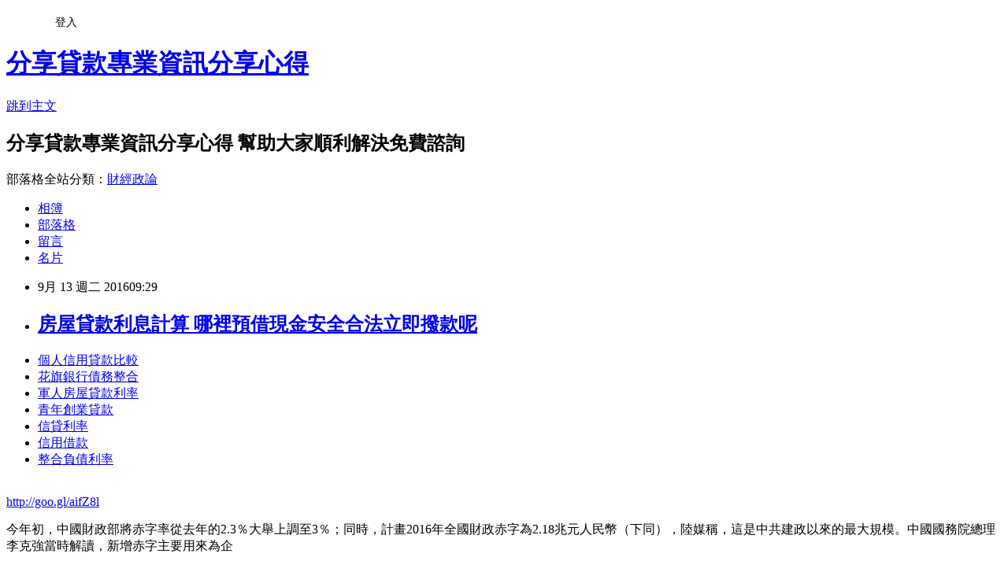

--- FILE ---
content_type: text/html; charset=utf-8
request_url: https://rx210122.pixnet.net/blog/posts/12208606963
body_size: 27955
content:
<!DOCTYPE html><html lang="zh-TW"><head><meta charSet="utf-8"/><meta name="viewport" content="width=device-width, initial-scale=1"/><link rel="stylesheet" href="https://static.1px.tw/blog-next/_next/static/chunks/b1e52b495cc0137c.css" data-precedence="next"/><link rel="stylesheet" href="/fix.css?v=202601200738" type="text/css" data-precedence="medium"/><link rel="stylesheet" href="https://s3.1px.tw/blog/theme/choc/iframe-popup.css?v=202601200738" type="text/css" data-precedence="medium"/><link rel="stylesheet" href="https://s3.1px.tw/blog/theme/choc/plugins.min.css?v=202601200738" type="text/css" data-precedence="medium"/><link rel="stylesheet" href="https://s3.1px.tw/blog/theme/choc/openid-comment.css?v=202601200738" type="text/css" data-precedence="medium"/><link rel="stylesheet" href="https://s3.1px.tw/blog/theme/choc/style.min.css?v=202601200738" type="text/css" data-precedence="medium"/><link rel="stylesheet" href="https://s3.1px.tw/blog/theme/choc/main.min.css?v=202601200738" type="text/css" data-precedence="medium"/><link rel="stylesheet" href="https://pimg.1px.tw/rx210122/assets/rx210122.css?v=202601200738" type="text/css" data-precedence="medium"/><link rel="stylesheet" href="https://s3.1px.tw/blog/theme/choc/author-info.css?v=202601200738" type="text/css" data-precedence="medium"/><link rel="stylesheet" href="https://s3.1px.tw/blog/theme/choc/idlePop.min.css?v=202601200738" type="text/css" data-precedence="medium"/><link rel="preload" as="script" fetchPriority="low" href="https://static.1px.tw/blog-next/_next/static/chunks/94688e2baa9fea03.js"/><script src="https://static.1px.tw/blog-next/_next/static/chunks/41eaa5427c45ebcc.js" async=""></script><script src="https://static.1px.tw/blog-next/_next/static/chunks/e2c6231760bc85bd.js" async=""></script><script src="https://static.1px.tw/blog-next/_next/static/chunks/94bde6376cf279be.js" async=""></script><script src="https://static.1px.tw/blog-next/_next/static/chunks/426b9d9d938a9eb4.js" async=""></script><script src="https://static.1px.tw/blog-next/_next/static/chunks/turbopack-5021d21b4b170dda.js" async=""></script><script src="https://static.1px.tw/blog-next/_next/static/chunks/ff1a16fafef87110.js" async=""></script><script src="https://static.1px.tw/blog-next/_next/static/chunks/e308b2b9ce476a3e.js" async=""></script><script src="https://static.1px.tw/blog-next/_next/static/chunks/2bf79572a40338b7.js" async=""></script><script src="https://static.1px.tw/blog-next/_next/static/chunks/d3c6eed28c1dd8e2.js" async=""></script><script src="https://static.1px.tw/blog-next/_next/static/chunks/d4d39cfc2a072218.js" async=""></script><script src="https://static.1px.tw/blog-next/_next/static/chunks/6a5d72c05b9cd4ba.js" async=""></script><script src="https://static.1px.tw/blog-next/_next/static/chunks/8af6103cf1375f47.js" async=""></script><script src="https://static.1px.tw/blog-next/_next/static/chunks/60d08651d643cedc.js" async=""></script><script src="https://static.1px.tw/blog-next/_next/static/chunks/0ae21416dac1fa83.js" async=""></script><script src="https://static.1px.tw/blog-next/_next/static/chunks/6d1100e43ad18157.js" async=""></script><script src="https://static.1px.tw/blog-next/_next/static/chunks/87eeaf7a3b9005e8.js" async=""></script><script src="https://static.1px.tw/blog-next/_next/static/chunks/ed01c75076819ebd.js" async=""></script><script src="https://static.1px.tw/blog-next/_next/static/chunks/a4df8fc19a9a82e6.js" async=""></script><title>房屋貸款利息計算 哪裡預借現金安全合法立即撥款呢</title><meta name="description" content="個人信用貸款比較 花旗銀行債務整合軍人房屋貸款利率青年創業貸款信貸利率信用借款 整合負債利率"/><meta name="author" content="分享貸款專業資訊分享心得"/><meta name="google-adsense-platform-account" content="pub-2647689032095179"/><meta name="fb:app_id" content="101730233200171"/><link rel="canonical" href="https://rx210122.pixnet.net/blog/posts/12208606963"/><meta property="og:title" content="房屋貸款利息計算 哪裡預借現金安全合法立即撥款呢"/><meta property="og:description" content="個人信用貸款比較 花旗銀行債務整合軍人房屋貸款利率青年創業貸款信貸利率信用借款 整合負債利率"/><meta property="og:url" content="https://rx210122.pixnet.net/blog/posts/12208606963"/><meta property="og:image" content="https://pimg.1px.tw/po21012/1446829826-3176602304.png"/><meta property="og:type" content="article"/><meta name="twitter:card" content="summary_large_image"/><meta name="twitter:title" content="房屋貸款利息計算 哪裡預借現金安全合法立即撥款呢"/><meta name="twitter:description" content="個人信用貸款比較 花旗銀行債務整合軍人房屋貸款利率青年創業貸款信貸利率信用借款 整合負債利率"/><meta name="twitter:image" content="https://pimg.1px.tw/po21012/1446829826-3176602304.png"/><link rel="icon" href="/favicon.ico?favicon.a62c60e0.ico" sizes="32x32" type="image/x-icon"/><script src="https://static.1px.tw/blog-next/_next/static/chunks/a6dad97d9634a72d.js" noModule=""></script></head><body><!--$--><!--/$--><!--$?--><template id="B:0"></template><!--/$--><script>requestAnimationFrame(function(){$RT=performance.now()});</script><script src="https://static.1px.tw/blog-next/_next/static/chunks/94688e2baa9fea03.js" id="_R_" async=""></script><div hidden id="S:0"><script id="pixnet-vars">
        window.PIXNET = {
          post_id: "12208606963",
          name: "rx210122",
          user_id: 0,
          blog_id: "5833181",
          display_ads: true,
          ad_options: {"chictrip":false}
        };
      </script><script type="text/javascript" src="https://code.jquery.com/jquery-latest.min.js"></script><script id="json-ld-article-script" type="application/ld+json">{"@context":"https:\u002F\u002Fschema.org","@type":"BlogPosting","isAccessibleForFree":true,"mainEntityOfPage":{"@type":"WebPage","@id":"https:\u002F\u002Frx210122.pixnet.net\u002Fblog\u002Fposts\u002F12208606963"},"headline":"房屋貸款利息計算 哪裡預借現金安全合法立即撥款呢","description":"\u003Cimg src=\"https:\u002F\u002Fpic.pimg.tw\u002Fpo21012\u002F1446829826-3176602304.png\" alt=\"\" \u002F\u003E\u003Cbr \u002F\u003E\u003Cbr\u003E\u003Ca href=\"http:\u002F\u002Fgoo.gl\u002FaifZ8l\" target=\"_blank\" style=\"text-decoration: none;\"\u003E個人信用貸款比較 \u003C\u002Fa\u003E\u003Ca href=\"http:\u002F\u002Fgoo.gl\u002FaifZ8l\" target=\"_blank\" style=\"text-decoration: none;\"\u003E花旗銀行債務整合\u003C\u002Fa\u003E\u003Ca href=\"http:\u002F\u002Fgoo.gl\u002FaifZ8l\" target=\"_blank\" style=\"text-decoration: none;\"\u003E軍人房屋貸款利率\u003C\u002Fa\u003E\u003Ca href=\"http:\u002F\u002Fgoo.gl\u002FaifZ8l\" target=\"_blank\" style=\"text-decoration: none;\"\u003E青年創業貸款\u003C\u002Fa\u003E\u003Ca href=\"http:\u002F\u002Fgoo.gl\u002FaifZ8l\" target=\"_blank\" style=\"text-decoration: none;\"\u003E信貸利率\u003C\u002Fa\u003E\u003Ca href=\"http:\u002F\u002Fgoo.gl\u002FaifZ8l\" target=\"_blank\" style=\"text-decoration: none;\"\u003E信用借款 \u003C\u002Fa\u003E\u003Ca href=\"http:\u002F\u002Fgoo.gl\u002FaifZ8l\" target=\"_blank\" style=\"text-decoration: none;\"\u003E整合負債利率\u003C\u002Fa\u003E\u003Cbr\u003E","articleBody":"\u003Cul\u003E\n\u003Cli\u003E\u003Ca href=\"http:\u002F\u002Fgoo.gl\u002FaifZ8l\" target=\"_blank\" style=\"text-decoration: none;\"\u003E個人信用貸款比較 \u003C\u002Fa\u003E\u003C\u002Fli\u003E\u003Cli\u003E\u003Ca href=\"http:\u002F\u002Fgoo.gl\u002FaifZ8l\" target=\"_blank\" style=\"text-decoration: none;\"\u003E花旗銀行債務整合\u003C\u002Fa\u003E\u003C\u002Fli\u003E\u003Cli\u003E\u003Ca href=\"http:\u002F\u002Fgoo.gl\u002FaifZ8l\" target=\"_blank\" style=\"text-decoration: none;\"\u003E軍人房屋貸款利率\u003C\u002Fa\u003E\u003C\u002Fli\u003E\u003Cli\u003E\u003Ca href=\"http:\u002F\u002Fgoo.gl\u002FaifZ8l\" target=\"_blank\" style=\"text-decoration: none;\"\u003E青年創業貸款\u003C\u002Fa\u003E\u003C\u002Fli\u003E\u003Cli\u003E\u003Ca href=\"http:\u002F\u002Fgoo.gl\u002FaifZ8l\" target=\"_blank\" style=\"text-decoration: none;\"\u003E信貸利率\u003C\u002Fa\u003E\u003C\u002Fli\u003E\u003Cli\u003E\u003Ca href=\"http:\u002F\u002Fgoo.gl\u002FaifZ8l\" target=\"_blank\" style=\"text-decoration: none;\"\u003E信用借款 \u003C\u002Fa\u003E\u003C\u002Fli\u003E\u003Cli\u003E\u003Ca href=\"http:\u002F\u002Fgoo.gl\u002FaifZ8l\" target=\"_blank\" style=\"text-decoration: none;\"\u003E整合負債利率\u003C\u002Fa\u003E\u003C\u002Fli\u003E\u003Cbr\u002F\u003E\n\u003C\u002Ful\u003E\n\u003C\u002Ful\u003E\n\u003Cp\u003E\u003Ca href=\"http:\u002F\u002Fgoo.gl\u002FaifZ8l\" target=\"_blank\" style=\"font-size: 24pt;\"\u003E\u003Cspan style=\"color: #ff0000;\"\u003Ehttp:\u002F\u002Fgoo.gl\u002FaifZ8l\u003C\u002Fspan\u003E\u003C\u002Fa\u003E\u003C\u002Fp\u003E\n\u003Cp\u003E\u003Ca href=\"http:\u002F\u002Fgoo.gl\u002FaifZ8l\" target=\"_blank\"\u003E\u003Cimg src=\"https:\u002F\u002Fpimg.1px.tw\u002Fpo21012\u002F1446829826-3176602304.png\" alt=\"\" \u002F\u003E\u003C\u002Fa\u003E\u003Ca href=\"http:\u002F\u002Fgoo.gl\u002FaifZ8l\" target=\"_blank\"\u003E\u003Cinput type=\"button\" value=\"點擊我立即免費諮詢\" onclick=\"window.open(&amp;;)\" style=\"width: 200px; height: 40px; font-size: 20px;\" \u002F\u003E\u003C\u002Fa\u003E\u003C\u002Fp\u003E今年初，中國財政部將赤字率從去年的2.3％大舉上調至3％；同時，計畫2016年全國財政赤字為2.18兆元人民幣（下同），陸媒稱，這是中共建政以來的最大規模。中國國務院總理李克強當時解讀，新增赤字主要用來為企\u003Cp\u003E\u003Cstrong\u003E\u003Ca href=\"http:\u002F\u002Fgoo.gl\u002FaifZ8l\" style=\"text-decoration: none\" target=\"_blank\"\u003E\u003Cspan style=\"color:#000000\"\u003E各家銀行貸款利率比較  \u003C\u002Fspan\u003E\u003C\u002Fa\u003E\u003C\u002Fstrong\u003E\u003C\u002Fp\u003E\n業減稅，部分用來保障民生，積極的財政政策會更加有力。\u003Cbr\u002F\u003E\u003Cbr\u002F\u003E數據顯示，中國自2008年實施積極財政政策以來，赤字率一直在3％以內。2008年至2015年，中國財政赤字率分別為0.6％、2.8％、2.5％、1.8％、1.5％、2.2％、2.1％、2.3％；其中2009年時達到最高，但一直保持在3％以內\u003Cp\u003E\u003Cstrong\u003E\u003Ca href=\"http:\u002F\u002Fgoo.gl\u002FaifZ8l\" style=\"text-decoration: none\" target=\"_blank\"\u003E\u003Cspan style=\"color:#000000\"\u003E新北市借錢管道\u003C\u002Fspan\u003E\u003C\u002Fa\u003E\u003C\u002Fstrong\u003E\u003C\u002Fp\u003E\n。\u003Cbr\u002F\u003E\u003Cbr\u002F\u003E工商時報【賴湘茹╱綜合報導】\u003Cbr\u002F\u003E\u003Cbr\u002F\u003E朱光耀進一步表示，中國\u003Cp\u003E\u003Cstrong\u003E\u003Ca href=\"http:\u002F\u002Fgoo.gl\u002FaifZ8l\" style=\"text-decoration: none\" target=\"_blank\"\u003E\u003Cspan style=\"color:#000000\"\u003E學生小額貸款\u003C\u002Fspan\u003E\u003C\u002Fa\u003E\u003C\u002Fstrong\u003E\u003C\u002Fp\u003E\n財政政策應該更加積極，需要更妥善協調財政政策和貨幣政策，以提振企業家信心；他並透露，G20會後中國將召開一次重要的經濟會議，針對赤字率進行討論。\u003Cbr\u002F\u003E\u003Cbr\u002F\u003E對於赤字率擴大的安排，李克強稍早曾表示，中國的財政赤字率和政府負債率在世界主要經濟體中相對較低，這樣的安排是必要、可行的，也是安全的。\u003Cbr\u002F\u003E\u003Cbr\u002F\u003E中國政府今年初才宣布大幅調高財政赤字率到3％、首次觸碰「國際警戒線」。中國財政部副部長朱光耀昨（2）日在G20杭州峰會新聞記者會上表示，傳統的貨幣政策無效，中國財政政策應更加積極，G20會後中國將召開一次重要的經濟會議討論\u003Cp\u003E\u003Cstrong\u003E\u003Ca href=\"http:\u002F\u002Fgoo.gl\u002FaifZ8l\" style=\"text-decoration: none\" target=\"_blank\"\u003E\u003Cspan style=\"color:#000000\"\u003E玉山銀行信貸利率\u003C\u002Fspan\u003E\u003C\u002Fa\u003E\u003C\u002Fstrong\u003E\u003C\u002Fp\u003E\n赤字率。\u003Cbr\u002F\u003E\u003Cbr\u002F\u003E朱光耀昨日在提及貨幣政策時表示，對於G20各界關注的貨幣政策和財政政策取向，他認為，目前傳統的貨幣政策無效，定量寬鬆的貨幣政策不再有效、不會支持可持續增長。\u003Cbr\u002F\u003E\u003Cbr\u002F\u003E他指出，G20杭州公報的重要內容之一，是全球領導人就運用多種工具的貨幣政策達成一致，綜合運用貨幣、財政、結構調整工具。\u003Cbr\u002F\u003E\u003Cbr\u002F\u003E外界則分析，中國領導階層大力增加政府支出，意在控制\u003Cp\u003E\u003Cstrong\u003Cp\u003E\u003Cstrong\u003E\u003Ca href=\"http:\u002F\u002Fgoo.gl\u002FaifZ8l\" style=\"text-decoration: none\" target=\"_blank\"\u003E\u003Cspan style=\"color:#000000\"\u003E土銀貸款利率\u003C\u002Fspan\u003E\u003C\u002Fa\u003E\u003C\u002Fstrong\u003E\u003C\u002Fp\u003E\n\u003E\u003Ca href=\"http:\u002F\u002Fgoo.gl\u002FaifZ8l\" style=\"text-decoration: none\" target=\"_blank\"\u003E\u003Cspan style=\"color:#000000\"\u003E中古車貸條件 \u003C\u002Fspan\u003E\u003C\u002Fa\u003E\u003C\u002Fstrong\u003E\u003C\u002Fp\u003E\n中國經濟增速放緩，以幫助緩和結構性改革可能對經濟產生的影響。\u003Cbr\u002F\u003E\u003Cbr\u002F\u003E\u003Cp\u003E\u003Cstrong\u003E\u003Ca href=\"http:\u002F\u002Fgoo.gl\u002FaifZ8l\" style=\"text-decoration: none\" target=\"_blank\"\u003E\u003Cspan style=\"color:#000000\"\u003E車貸利率試算表\u003C\u002Fspan\u003E\u003C\u002Fa\u003E\u003C\u002Fstrong\u003E\u003C\u002Fp\u003E\n\u003Cul\u003E\n\u003Cli\u003E\u003Ca href=\"http:\u002F\u002Fblog.udn.com\u002Fk8y6j4\u002F70281565\" target=\"_blank\" style=\"text-decoration: none;\"\u003E中古車貸款 利率  貸款哪間銀行利率低有優惠呢\u003C\u002Fa\u003E\u003C\u002Fli\u003E\u003Cli\u003E\u003Ca href=\"http:\u002F\u002Fre15gd1d.pixnet.net\u002Fblog\u002Fpost\u002F183778399\" target=\"_blank\" style=\"text-decoration: none;\"\u003E玉山銀行債務整合  最好貸款的銀行有哪間\u003C\u002Fa\u003E\u003C\u002Fli\u003E\u003Cli\u003E\u003Ca href=\"http:\u002F\u002Fblog.udn.com\u002Fp7f0h0\u002F71332239\" target=\"_blank\" style=\"text-decoration: none;\"\u003E個人信貸利率比較  最好貸款的銀行有哪間\u003C\u002Fa\u003E\u003C\u002Fli\u003E\u003Cli\u003E\u003Ca href=\"http:\u002F\u002Fblog.udn.com\u002Ft0n0l4\u002F71778703\" target=\"_blank\" style=\"text-decoration: none;\"\u003E高雄證件借錢 哪裡借錢安全合法立刻放款呢\u003C\u002Fa\u003E\u003C\u002Fli\u003E\u003Cli\u003E\u003Ca href=\"http:\u002F\u002Fblog.udn.com\u002Fc4g6r0\u002F72076926\" target=\"_blank\" style=\"text-decoration: none;\"\u003E新竹證件借款 哪間銀行貸款利率最低超好過件辦理\u003C\u002Fa\u003E\u003C\u002Fli\u003E\u003Cli\u003E\u003Ca href=\"http:\u002F\u002Fs766ty13.pixnet.net\u002Fblog\u002Fpost\u002F206671021\" target=\"_blank\" style=\"text-decoration: none;\"\u003E郵局房貸轉貸 哪間銀行貸款比較好過件利率最低推薦\u003C\u002Fa\u003E\u003C\u002Fli\u003E\u003Cli\u003E\u003Ca href=\"http:\u002F\u002Fblog.udn.com\u002Fq7t7f8\u002F73297902\" target=\"_blank\" style=\"text-decoration: none;\"\u003E勞工局青年創業貸款 好過件的銀行有哪間\u003C\u002Fa\u003E\u003C\u002Fli\u003E\n\u003C\u002Ful\u003E\n\u003Cul\u003E\n\u003Cli\u003E\u003Ca href=\"http:\u002F\u002Fgoo.gl\u002FaifZ8l\" target=\"_blank\" style=\"text-decoration: none;\"\u003E債務整合協商\u003C\u002Fa\u003E\u003C\u002Fli\u003E\u003Cli\u003E\u003Ca href=\"http:\u002F\u002Fgoo.gl\u002FaifZ8l\" target=\"_blank\" style=\"text-decoration: none;\"\u003E中國信託個人信貸 \u003C\u002Fa\u003E\u003C\u002Fli\u003E\u003Cli\u003E\u003Ca href=\"http:\u002F\u002Fgoo.gl\u002FaifZ8l\" target=\"_blank\" style=\"text-decoration: none;\"\u003E山葉機車分期 \u003C\u002Fa\u003E\u003C\u002Fli\u003E\u003Cli\u003E\u003Ca href=\"http:\u002F\u002Fgoo.gl\u002FaifZ8l\" target=\"_blank\" style=\"text-decoration: none;\"\u003E郵局儲蓄借款\u003C\u002Fa\u003E\u003C\u002Fli\u003E\u003Cli\u003E\u003Ca href=\"http:\u002F\u002Fgoo.gl\u002FaifZ8l\" target=\"_blank\" style=\"text-decoration: none;\"\u003E銀行整合負債 \u003C\u002Fa\u003E\u003C\u002Fli\u003E\u003Cli\u003E\u003Ca href=\"http:\u002F\u002Fgoo.gl\u002FaifZ8l\" target=\"_blank\" style=\"text-decoration: none;\"\u003E買房頭期款\u003C\u002Fa\u003E\u003C\u002Fli\u003E\u003Cli\u003E\u003Ca href=\"http:\u002F\u002Fgoo.gl\u002FaifZ8l\" target=\"_blank\" style=\"text-decoration: none;\"\u003E房屋貸款利息計算\u003C\u002Fa\u003E\u003C\u002Fli\u003E\u003Cli\u003E\u003Ca href=\"http:\u002F\u002Fgoo.gl\u002FaifZ8l\" target=\"_blank\" style=\"text-decoration: none;\"\u003E貸款買車流程\u003C\u002Fa\u003E\u003C\u002Fli\u003E\u003Cbr\u002F\u003E\n\u003C\u002Ful\u003E\n\u003Cul\u003E\n\u003Cli\u003E\u003Ca href=\"http:\u002F\u002Fblog.udn.com\u002Fk8y6j4\u002F70281565\" target=\"_blank\" style=\"text-decoration: none;\"\u003E中古車貸款 利率  貸款哪間銀行利率低有優惠呢\u003C\u002Fa\u003E\u003C\u002Fli\u003E\u003Cli\u003E\u003Ca href=\"http:\u002F\u002Fre15gd1d.pixnet.net\u002Fblog\u002Fpost\u002F183778399\" target=\"_blank\" style=\"text-decoration: none;\"\u003E玉山銀行債務整合  最好貸款的銀行有哪間\u003C\u002Fa\u003E\u003C\u002Fli\u003E\u003Cli\u003E\u003Ca href=\"http:\u002F\u002Fblog.udn.com\u002Fp7f0h0\u002F71332239\" target=\"_blank\" style=\"text-decoration: none;\"\u003E個人信貸利率比較  最好貸款的銀行有哪間\u003C\u002Fa\u003E\u003C\u002Fli\u003E\u003Cli\u003E\u003Ca href=\"http:\u002F\u002Fblog.udn.com\u002Ft0n0l4\u002F71778703\" target=\"_blank\" style=\"text-decoration: none;\"\u003E高雄證件借錢 哪裡借錢安全合法立刻放款呢\u003C\u002Fa\u003E\u003C\u002Fli\u003E\u003Cli\u003E\u003Ca href=\"http:\u002F\u002Fblog.udn.com\u002Fc4g6r0\u002F72076926\" target=\"_blank\" style=\"text-decoration: none;\"\u003E新竹證件借款 哪間銀行貸款利率最低超好過件辦理\u003C\u002Fa\u003E\u003C\u002Fli\u003E\u003Cli\u003E\u003Ca href=\"http:\u002F\u002Fs766ty13.pixnet.net\u002Fblog\u002Fpost\u002F206671021\" target=\"_blank\" style=\"text-decoration: none;\"\u003E郵局房貸轉貸 哪間銀行貸款比較好過件利率最低推薦\u003C\u002Fa\u003E\u003C\u002Fli\u003E\u003Cli\u003E\u003Ca href=\"http:\u002F\u002Fblog.udn.com\u002Fq7t7f8\u002F73297902\" target=\"_blank\" style=\"text-decoration: none;\"\u003E勞工局青年創業貸款 好過件的銀行有哪間\u003C\u002Fa\u003E\u003C\u002Fli\u003E\n\u003C\u002Ful\u003E\u003Cbr\u002F\u003E0DE787D75AB5FCD1","image":["https:\u002F\u002Fpimg.1px.tw\u002Fpo21012\u002F1446829826-3176602304.png"],"author":{"@type":"Person","name":"分享貸款專業資訊分享心得","url":"https:\u002F\u002Fwww.pixnet.net\u002Fpcard\u002Frx210122"},"publisher":{"@type":"Organization","name":"分享貸款專業資訊分享心得","logo":{"@type":"ImageObject","url":"https:\u002F\u002Fs3.1px.tw\u002Fblog\u002Fcommon\u002Favatar\u002Fblog_cover_dark.jpg"}},"datePublished":"2016-09-13T01:29:25.000Z","dateModified":"","keywords":[],"articleSection":"食譜分享"}</script><template id="P:1"></template><template id="P:2"></template><template id="P:3"></template><section aria-label="Notifications alt+T" tabindex="-1" aria-live="polite" aria-relevant="additions text" aria-atomic="false"></section></div><script>(self.__next_f=self.__next_f||[]).push([0])</script><script>self.__next_f.push([1,"1:\"$Sreact.fragment\"\n3:I[39756,[\"https://static.1px.tw/blog-next/_next/static/chunks/ff1a16fafef87110.js\",\"https://static.1px.tw/blog-next/_next/static/chunks/e308b2b9ce476a3e.js\"],\"default\"]\n4:I[53536,[\"https://static.1px.tw/blog-next/_next/static/chunks/ff1a16fafef87110.js\",\"https://static.1px.tw/blog-next/_next/static/chunks/e308b2b9ce476a3e.js\"],\"default\"]\n6:I[97367,[\"https://static.1px.tw/blog-next/_next/static/chunks/ff1a16fafef87110.js\",\"https://static.1px.tw/blog-next/_next/static/chunks/e308b2b9ce476a3e.js\"],\"OutletBoundary\"]\n8:I[97367,[\"https://static.1px.tw/blog-next/_next/static/chunks/ff1a16fafef87110.js\",\"https://static.1px.tw/blog-next/_next/static/chunks/e308b2b9ce476a3e.js\"],\"ViewportBoundary\"]\na:I[97367,[\"https://static.1px.tw/blog-next/_next/static/chunks/ff1a16fafef87110.js\",\"https://static.1px.tw/blog-next/_next/static/chunks/e308b2b9ce476a3e.js\"],\"MetadataBoundary\"]\nc:I[63491,[\"https://static.1px.tw/blog-next/_next/static/chunks/2bf79572a40338b7.js\",\"https://static.1px.tw/blog-next/_next/static/chunks/d3c6eed28c1dd8e2.js\"],\"default\"]\n:HL[\"https://static.1px.tw/blog-next/_next/static/chunks/b1e52b495cc0137c.css\",\"style\"]\n"])</script><script>self.__next_f.push([1,"0:{\"P\":null,\"b\":\"jLMCWaFgMfR_swzrVDvgI\",\"c\":[\"\",\"blog\",\"posts\",\"12208606963\"],\"q\":\"\",\"i\":false,\"f\":[[[\"\",{\"children\":[\"blog\",{\"children\":[\"posts\",{\"children\":[[\"id\",\"12208606963\",\"d\"],{\"children\":[\"__PAGE__\",{}]}]}]}]},\"$undefined\",\"$undefined\",true],[[\"$\",\"$1\",\"c\",{\"children\":[[[\"$\",\"script\",\"script-0\",{\"src\":\"https://static.1px.tw/blog-next/_next/static/chunks/d4d39cfc2a072218.js\",\"async\":true,\"nonce\":\"$undefined\"}],[\"$\",\"script\",\"script-1\",{\"src\":\"https://static.1px.tw/blog-next/_next/static/chunks/6a5d72c05b9cd4ba.js\",\"async\":true,\"nonce\":\"$undefined\"}],[\"$\",\"script\",\"script-2\",{\"src\":\"https://static.1px.tw/blog-next/_next/static/chunks/8af6103cf1375f47.js\",\"async\":true,\"nonce\":\"$undefined\"}]],\"$L2\"]}],{\"children\":[[\"$\",\"$1\",\"c\",{\"children\":[null,[\"$\",\"$L3\",null,{\"parallelRouterKey\":\"children\",\"error\":\"$undefined\",\"errorStyles\":\"$undefined\",\"errorScripts\":\"$undefined\",\"template\":[\"$\",\"$L4\",null,{}],\"templateStyles\":\"$undefined\",\"templateScripts\":\"$undefined\",\"notFound\":\"$undefined\",\"forbidden\":\"$undefined\",\"unauthorized\":\"$undefined\"}]]}],{\"children\":[[\"$\",\"$1\",\"c\",{\"children\":[null,[\"$\",\"$L3\",null,{\"parallelRouterKey\":\"children\",\"error\":\"$undefined\",\"errorStyles\":\"$undefined\",\"errorScripts\":\"$undefined\",\"template\":[\"$\",\"$L4\",null,{}],\"templateStyles\":\"$undefined\",\"templateScripts\":\"$undefined\",\"notFound\":\"$undefined\",\"forbidden\":\"$undefined\",\"unauthorized\":\"$undefined\"}]]}],{\"children\":[[\"$\",\"$1\",\"c\",{\"children\":[null,[\"$\",\"$L3\",null,{\"parallelRouterKey\":\"children\",\"error\":\"$undefined\",\"errorStyles\":\"$undefined\",\"errorScripts\":\"$undefined\",\"template\":[\"$\",\"$L4\",null,{}],\"templateStyles\":\"$undefined\",\"templateScripts\":\"$undefined\",\"notFound\":\"$undefined\",\"forbidden\":\"$undefined\",\"unauthorized\":\"$undefined\"}]]}],{\"children\":[[\"$\",\"$1\",\"c\",{\"children\":[\"$L5\",[[\"$\",\"link\",\"0\",{\"rel\":\"stylesheet\",\"href\":\"https://static.1px.tw/blog-next/_next/static/chunks/b1e52b495cc0137c.css\",\"precedence\":\"next\",\"crossOrigin\":\"$undefined\",\"nonce\":\"$undefined\"}],[\"$\",\"script\",\"script-0\",{\"src\":\"https://static.1px.tw/blog-next/_next/static/chunks/0ae21416dac1fa83.js\",\"async\":true,\"nonce\":\"$undefined\"}],[\"$\",\"script\",\"script-1\",{\"src\":\"https://static.1px.tw/blog-next/_next/static/chunks/6d1100e43ad18157.js\",\"async\":true,\"nonce\":\"$undefined\"}],[\"$\",\"script\",\"script-2\",{\"src\":\"https://static.1px.tw/blog-next/_next/static/chunks/87eeaf7a3b9005e8.js\",\"async\":true,\"nonce\":\"$undefined\"}],[\"$\",\"script\",\"script-3\",{\"src\":\"https://static.1px.tw/blog-next/_next/static/chunks/ed01c75076819ebd.js\",\"async\":true,\"nonce\":\"$undefined\"}],[\"$\",\"script\",\"script-4\",{\"src\":\"https://static.1px.tw/blog-next/_next/static/chunks/a4df8fc19a9a82e6.js\",\"async\":true,\"nonce\":\"$undefined\"}]],[\"$\",\"$L6\",null,{\"children\":\"$@7\"}]]}],{},null,false,false]},null,false,false]},null,false,false]},null,false,false]},null,false,false],[\"$\",\"$1\",\"h\",{\"children\":[null,[\"$\",\"$L8\",null,{\"children\":\"$@9\"}],[\"$\",\"$La\",null,{\"children\":\"$@b\"}],null]}],false]],\"m\":\"$undefined\",\"G\":[\"$c\",[]],\"S\":false}\n"])</script><script>self.__next_f.push([1,"9:[[\"$\",\"meta\",\"0\",{\"charSet\":\"utf-8\"}],[\"$\",\"meta\",\"1\",{\"name\":\"viewport\",\"content\":\"width=device-width, initial-scale=1\"}]]\n"])</script><script>self.__next_f.push([1,"d:I[79520,[\"https://static.1px.tw/blog-next/_next/static/chunks/d4d39cfc2a072218.js\",\"https://static.1px.tw/blog-next/_next/static/chunks/6a5d72c05b9cd4ba.js\",\"https://static.1px.tw/blog-next/_next/static/chunks/8af6103cf1375f47.js\"],\"\"]\n10:I[2352,[\"https://static.1px.tw/blog-next/_next/static/chunks/d4d39cfc2a072218.js\",\"https://static.1px.tw/blog-next/_next/static/chunks/6a5d72c05b9cd4ba.js\",\"https://static.1px.tw/blog-next/_next/static/chunks/8af6103cf1375f47.js\"],\"AdultWarningModal\"]\n11:I[69182,[\"https://static.1px.tw/blog-next/_next/static/chunks/d4d39cfc2a072218.js\",\"https://static.1px.tw/blog-next/_next/static/chunks/6a5d72c05b9cd4ba.js\",\"https://static.1px.tw/blog-next/_next/static/chunks/8af6103cf1375f47.js\"],\"HydrationComplete\"]\n12:I[12985,[\"https://static.1px.tw/blog-next/_next/static/chunks/d4d39cfc2a072218.js\",\"https://static.1px.tw/blog-next/_next/static/chunks/6a5d72c05b9cd4ba.js\",\"https://static.1px.tw/blog-next/_next/static/chunks/8af6103cf1375f47.js\"],\"NuqsAdapter\"]\n13:I[82782,[\"https://static.1px.tw/blog-next/_next/static/chunks/d4d39cfc2a072218.js\",\"https://static.1px.tw/blog-next/_next/static/chunks/6a5d72c05b9cd4ba.js\",\"https://static.1px.tw/blog-next/_next/static/chunks/8af6103cf1375f47.js\"],\"RefineContext\"]\n14:I[29306,[\"https://static.1px.tw/blog-next/_next/static/chunks/d4d39cfc2a072218.js\",\"https://static.1px.tw/blog-next/_next/static/chunks/6a5d72c05b9cd4ba.js\",\"https://static.1px.tw/blog-next/_next/static/chunks/8af6103cf1375f47.js\",\"https://static.1px.tw/blog-next/_next/static/chunks/60d08651d643cedc.js\",\"https://static.1px.tw/blog-next/_next/static/chunks/d3c6eed28c1dd8e2.js\"],\"default\"]\n2:[\"$\",\"html\",null,{\"lang\":\"zh-TW\",\"children\":[[\"$\",\"$Ld\",null,{\"id\":\"google-tag-manager\",\"strategy\":\"afterInteractive\",\"children\":\"\\n(function(w,d,s,l,i){w[l]=w[l]||[];w[l].push({'gtm.start':\\nnew Date().getTime(),event:'gtm.js'});var f=d.getElementsByTagName(s)[0],\\nj=d.createElement(s),dl=l!='dataLayer'?'\u0026l='+l:'';j.async=true;j.src=\\n'https://www.googletagmanager.com/gtm.js?id='+i+dl;f.parentNode.insertBefore(j,f);\\n})(window,document,'script','dataLayer','GTM-TRLQMPKX');\\n  \"}],\"$Le\",\"$Lf\",[\"$\",\"body\",null,{\"children\":[[\"$\",\"$L10\",null,{\"display\":false}],[\"$\",\"$L11\",null,{}],[\"$\",\"$L12\",null,{\"children\":[\"$\",\"$L13\",null,{\"children\":[\"$\",\"$L3\",null,{\"parallelRouterKey\":\"children\",\"error\":\"$undefined\",\"errorStyles\":\"$undefined\",\"errorScripts\":\"$undefined\",\"template\":[\"$\",\"$L4\",null,{}],\"templateStyles\":\"$undefined\",\"templateScripts\":\"$undefined\",\"notFound\":[[\"$\",\"$L14\",null,{}],[]],\"forbidden\":\"$undefined\",\"unauthorized\":\"$undefined\"}]}]}]]}]]}]\n"])</script><script>self.__next_f.push([1,"e:null\nf:null\n"])</script><script>self.__next_f.push([1,"16:I[27201,[\"https://static.1px.tw/blog-next/_next/static/chunks/ff1a16fafef87110.js\",\"https://static.1px.tw/blog-next/_next/static/chunks/e308b2b9ce476a3e.js\"],\"IconMark\"]\n5:[[\"$\",\"script\",null,{\"id\":\"pixnet-vars\",\"children\":\"\\n        window.PIXNET = {\\n          post_id: \\\"12208606963\\\",\\n          name: \\\"rx210122\\\",\\n          user_id: 0,\\n          blog_id: \\\"5833181\\\",\\n          display_ads: true,\\n          ad_options: {\\\"chictrip\\\":false}\\n        };\\n      \"}],\"$L15\"]\n"])</script><script>self.__next_f.push([1,"b:[[\"$\",\"title\",\"0\",{\"children\":\"房屋貸款利息計算 哪裡預借現金安全合法立即撥款呢\"}],[\"$\",\"meta\",\"1\",{\"name\":\"description\",\"content\":\"個人信用貸款比較 花旗銀行債務整合軍人房屋貸款利率青年創業貸款信貸利率信用借款 整合負債利率\"}],[\"$\",\"meta\",\"2\",{\"name\":\"author\",\"content\":\"分享貸款專業資訊分享心得\"}],[\"$\",\"meta\",\"3\",{\"name\":\"google-adsense-platform-account\",\"content\":\"pub-2647689032095179\"}],[\"$\",\"meta\",\"4\",{\"name\":\"fb:app_id\",\"content\":\"101730233200171\"}],[\"$\",\"link\",\"5\",{\"rel\":\"canonical\",\"href\":\"https://rx210122.pixnet.net/blog/posts/12208606963\"}],[\"$\",\"meta\",\"6\",{\"property\":\"og:title\",\"content\":\"房屋貸款利息計算 哪裡預借現金安全合法立即撥款呢\"}],[\"$\",\"meta\",\"7\",{\"property\":\"og:description\",\"content\":\"個人信用貸款比較 花旗銀行債務整合軍人房屋貸款利率青年創業貸款信貸利率信用借款 整合負債利率\"}],[\"$\",\"meta\",\"8\",{\"property\":\"og:url\",\"content\":\"https://rx210122.pixnet.net/blog/posts/12208606963\"}],[\"$\",\"meta\",\"9\",{\"property\":\"og:image\",\"content\":\"https://pimg.1px.tw/po21012/1446829826-3176602304.png\"}],[\"$\",\"meta\",\"10\",{\"property\":\"og:type\",\"content\":\"article\"}],[\"$\",\"meta\",\"11\",{\"name\":\"twitter:card\",\"content\":\"summary_large_image\"}],[\"$\",\"meta\",\"12\",{\"name\":\"twitter:title\",\"content\":\"房屋貸款利息計算 哪裡預借現金安全合法立即撥款呢\"}],[\"$\",\"meta\",\"13\",{\"name\":\"twitter:description\",\"content\":\"個人信用貸款比較 花旗銀行債務整合軍人房屋貸款利率青年創業貸款信貸利率信用借款 整合負債利率\"}],[\"$\",\"meta\",\"14\",{\"name\":\"twitter:image\",\"content\":\"https://pimg.1px.tw/po21012/1446829826-3176602304.png\"}],[\"$\",\"link\",\"15\",{\"rel\":\"icon\",\"href\":\"/favicon.ico?favicon.a62c60e0.ico\",\"sizes\":\"32x32\",\"type\":\"image/x-icon\"}],[\"$\",\"$L16\",\"16\",{}]]\n"])</script><script>self.__next_f.push([1,"7:null\n"])</script><script>self.__next_f.push([1,":HL[\"/fix.css?v=202601200738\",\"style\",{\"type\":\"text/css\"}]\n:HL[\"https://s3.1px.tw/blog/theme/choc/iframe-popup.css?v=202601200738\",\"style\",{\"type\":\"text/css\"}]\n:HL[\"https://s3.1px.tw/blog/theme/choc/plugins.min.css?v=202601200738\",\"style\",{\"type\":\"text/css\"}]\n:HL[\"https://s3.1px.tw/blog/theme/choc/openid-comment.css?v=202601200738\",\"style\",{\"type\":\"text/css\"}]\n:HL[\"https://s3.1px.tw/blog/theme/choc/style.min.css?v=202601200738\",\"style\",{\"type\":\"text/css\"}]\n:HL[\"https://s3.1px.tw/blog/theme/choc/main.min.css?v=202601200738\",\"style\",{\"type\":\"text/css\"}]\n:HL[\"https://pimg.1px.tw/rx210122/assets/rx210122.css?v=202601200738\",\"style\",{\"type\":\"text/css\"}]\n:HL[\"https://s3.1px.tw/blog/theme/choc/author-info.css?v=202601200738\",\"style\",{\"type\":\"text/css\"}]\n:HL[\"https://s3.1px.tw/blog/theme/choc/idlePop.min.css?v=202601200738\",\"style\",{\"type\":\"text/css\"}]\n17:T3551,"])</script><script>self.__next_f.push([1,"{\"@context\":\"https:\\u002F\\u002Fschema.org\",\"@type\":\"BlogPosting\",\"isAccessibleForFree\":true,\"mainEntityOfPage\":{\"@type\":\"WebPage\",\"@id\":\"https:\\u002F\\u002Frx210122.pixnet.net\\u002Fblog\\u002Fposts\\u002F12208606963\"},\"headline\":\"房屋貸款利息計算 哪裡預借現金安全合法立即撥款呢\",\"description\":\"\\u003Cimg src=\\\"https:\\u002F\\u002Fpic.pimg.tw\\u002Fpo21012\\u002F1446829826-3176602304.png\\\" alt=\\\"\\\" \\u002F\\u003E\\u003Cbr \\u002F\\u003E\\u003Cbr\\u003E\\u003Ca href=\\\"http:\\u002F\\u002Fgoo.gl\\u002FaifZ8l\\\" target=\\\"_blank\\\" style=\\\"text-decoration: none;\\\"\\u003E個人信用貸款比較 \\u003C\\u002Fa\\u003E\\u003Ca href=\\\"http:\\u002F\\u002Fgoo.gl\\u002FaifZ8l\\\" target=\\\"_blank\\\" style=\\\"text-decoration: none;\\\"\\u003E花旗銀行債務整合\\u003C\\u002Fa\\u003E\\u003Ca href=\\\"http:\\u002F\\u002Fgoo.gl\\u002FaifZ8l\\\" target=\\\"_blank\\\" style=\\\"text-decoration: none;\\\"\\u003E軍人房屋貸款利率\\u003C\\u002Fa\\u003E\\u003Ca href=\\\"http:\\u002F\\u002Fgoo.gl\\u002FaifZ8l\\\" target=\\\"_blank\\\" style=\\\"text-decoration: none;\\\"\\u003E青年創業貸款\\u003C\\u002Fa\\u003E\\u003Ca href=\\\"http:\\u002F\\u002Fgoo.gl\\u002FaifZ8l\\\" target=\\\"_blank\\\" style=\\\"text-decoration: none;\\\"\\u003E信貸利率\\u003C\\u002Fa\\u003E\\u003Ca href=\\\"http:\\u002F\\u002Fgoo.gl\\u002FaifZ8l\\\" target=\\\"_blank\\\" style=\\\"text-decoration: none;\\\"\\u003E信用借款 \\u003C\\u002Fa\\u003E\\u003Ca href=\\\"http:\\u002F\\u002Fgoo.gl\\u002FaifZ8l\\\" target=\\\"_blank\\\" style=\\\"text-decoration: none;\\\"\\u003E整合負債利率\\u003C\\u002Fa\\u003E\\u003Cbr\\u003E\",\"articleBody\":\"\\u003Cul\\u003E\\n\\u003Cli\\u003E\\u003Ca href=\\\"http:\\u002F\\u002Fgoo.gl\\u002FaifZ8l\\\" target=\\\"_blank\\\" style=\\\"text-decoration: none;\\\"\\u003E個人信用貸款比較 \\u003C\\u002Fa\\u003E\\u003C\\u002Fli\\u003E\\u003Cli\\u003E\\u003Ca href=\\\"http:\\u002F\\u002Fgoo.gl\\u002FaifZ8l\\\" target=\\\"_blank\\\" style=\\\"text-decoration: none;\\\"\\u003E花旗銀行債務整合\\u003C\\u002Fa\\u003E\\u003C\\u002Fli\\u003E\\u003Cli\\u003E\\u003Ca href=\\\"http:\\u002F\\u002Fgoo.gl\\u002FaifZ8l\\\" target=\\\"_blank\\\" style=\\\"text-decoration: none;\\\"\\u003E軍人房屋貸款利率\\u003C\\u002Fa\\u003E\\u003C\\u002Fli\\u003E\\u003Cli\\u003E\\u003Ca href=\\\"http:\\u002F\\u002Fgoo.gl\\u002FaifZ8l\\\" target=\\\"_blank\\\" style=\\\"text-decoration: none;\\\"\\u003E青年創業貸款\\u003C\\u002Fa\\u003E\\u003C\\u002Fli\\u003E\\u003Cli\\u003E\\u003Ca href=\\\"http:\\u002F\\u002Fgoo.gl\\u002FaifZ8l\\\" target=\\\"_blank\\\" style=\\\"text-decoration: none;\\\"\\u003E信貸利率\\u003C\\u002Fa\\u003E\\u003C\\u002Fli\\u003E\\u003Cli\\u003E\\u003Ca href=\\\"http:\\u002F\\u002Fgoo.gl\\u002FaifZ8l\\\" target=\\\"_blank\\\" style=\\\"text-decoration: none;\\\"\\u003E信用借款 \\u003C\\u002Fa\\u003E\\u003C\\u002Fli\\u003E\\u003Cli\\u003E\\u003Ca href=\\\"http:\\u002F\\u002Fgoo.gl\\u002FaifZ8l\\\" target=\\\"_blank\\\" style=\\\"text-decoration: none;\\\"\\u003E整合負債利率\\u003C\\u002Fa\\u003E\\u003C\\u002Fli\\u003E\\u003Cbr\\u002F\\u003E\\n\\u003C\\u002Ful\\u003E\\n\\u003C\\u002Ful\\u003E\\n\\u003Cp\\u003E\\u003Ca href=\\\"http:\\u002F\\u002Fgoo.gl\\u002FaifZ8l\\\" target=\\\"_blank\\\" style=\\\"font-size: 24pt;\\\"\\u003E\\u003Cspan style=\\\"color: #ff0000;\\\"\\u003Ehttp:\\u002F\\u002Fgoo.gl\\u002FaifZ8l\\u003C\\u002Fspan\\u003E\\u003C\\u002Fa\\u003E\\u003C\\u002Fp\\u003E\\n\\u003Cp\\u003E\\u003Ca href=\\\"http:\\u002F\\u002Fgoo.gl\\u002FaifZ8l\\\" target=\\\"_blank\\\"\\u003E\\u003Cimg src=\\\"https:\\u002F\\u002Fpimg.1px.tw\\u002Fpo21012\\u002F1446829826-3176602304.png\\\" alt=\\\"\\\" \\u002F\\u003E\\u003C\\u002Fa\\u003E\\u003Ca href=\\\"http:\\u002F\\u002Fgoo.gl\\u002FaifZ8l\\\" target=\\\"_blank\\\"\\u003E\\u003Cinput type=\\\"button\\\" value=\\\"點擊我立即免費諮詢\\\" onclick=\\\"window.open(\u0026amp;;)\\\" style=\\\"width: 200px; height: 40px; font-size: 20px;\\\" \\u002F\\u003E\\u003C\\u002Fa\\u003E\\u003C\\u002Fp\\u003E今年初，中國財政部將赤字率從去年的2.3％大舉上調至3％；同時，計畫2016年全國財政赤字為2.18兆元人民幣（下同），陸媒稱，這是中共建政以來的最大規模。中國國務院總理李克強當時解讀，新增赤字主要用來為企\\u003Cp\\u003E\\u003Cstrong\\u003E\\u003Ca href=\\\"http:\\u002F\\u002Fgoo.gl\\u002FaifZ8l\\\" style=\\\"text-decoration: none\\\" target=\\\"_blank\\\"\\u003E\\u003Cspan style=\\\"color:#000000\\\"\\u003E各家銀行貸款利率比較  \\u003C\\u002Fspan\\u003E\\u003C\\u002Fa\\u003E\\u003C\\u002Fstrong\\u003E\\u003C\\u002Fp\\u003E\\n業減稅，部分用來保障民生，積極的財政政策會更加有力。\\u003Cbr\\u002F\\u003E\\u003Cbr\\u002F\\u003E數據顯示，中國自2008年實施積極財政政策以來，赤字率一直在3％以內。2008年至2015年，中國財政赤字率分別為0.6％、2.8％、2.5％、1.8％、1.5％、2.2％、2.1％、2.3％；其中2009年時達到最高，但一直保持在3％以內\\u003Cp\\u003E\\u003Cstrong\\u003E\\u003Ca href=\\\"http:\\u002F\\u002Fgoo.gl\\u002FaifZ8l\\\" style=\\\"text-decoration: none\\\" target=\\\"_blank\\\"\\u003E\\u003Cspan style=\\\"color:#000000\\\"\\u003E新北市借錢管道\\u003C\\u002Fspan\\u003E\\u003C\\u002Fa\\u003E\\u003C\\u002Fstrong\\u003E\\u003C\\u002Fp\\u003E\\n。\\u003Cbr\\u002F\\u003E\\u003Cbr\\u002F\\u003E工商時報【賴湘茹╱綜合報導】\\u003Cbr\\u002F\\u003E\\u003Cbr\\u002F\\u003E朱光耀進一步表示，中國\\u003Cp\\u003E\\u003Cstrong\\u003E\\u003Ca href=\\\"http:\\u002F\\u002Fgoo.gl\\u002FaifZ8l\\\" style=\\\"text-decoration: none\\\" target=\\\"_blank\\\"\\u003E\\u003Cspan style=\\\"color:#000000\\\"\\u003E學生小額貸款\\u003C\\u002Fspan\\u003E\\u003C\\u002Fa\\u003E\\u003C\\u002Fstrong\\u003E\\u003C\\u002Fp\\u003E\\n財政政策應該更加積極，需要更妥善協調財政政策和貨幣政策，以提振企業家信心；他並透露，G20會後中國將召開一次重要的經濟會議，針對赤字率進行討論。\\u003Cbr\\u002F\\u003E\\u003Cbr\\u002F\\u003E對於赤字率擴大的安排，李克強稍早曾表示，中國的財政赤字率和政府負債率在世界主要經濟體中相對較低，這樣的安排是必要、可行的，也是安全的。\\u003Cbr\\u002F\\u003E\\u003Cbr\\u002F\\u003E中國政府今年初才宣布大幅調高財政赤字率到3％、首次觸碰「國際警戒線」。中國財政部副部長朱光耀昨（2）日在G20杭州峰會新聞記者會上表示，傳統的貨幣政策無效，中國財政政策應更加積極，G20會後中國將召開一次重要的經濟會議討論\\u003Cp\\u003E\\u003Cstrong\\u003E\\u003Ca href=\\\"http:\\u002F\\u002Fgoo.gl\\u002FaifZ8l\\\" style=\\\"text-decoration: none\\\" target=\\\"_blank\\\"\\u003E\\u003Cspan style=\\\"color:#000000\\\"\\u003E玉山銀行信貸利率\\u003C\\u002Fspan\\u003E\\u003C\\u002Fa\\u003E\\u003C\\u002Fstrong\\u003E\\u003C\\u002Fp\\u003E\\n赤字率。\\u003Cbr\\u002F\\u003E\\u003Cbr\\u002F\\u003E朱光耀昨日在提及貨幣政策時表示，對於G20各界關注的貨幣政策和財政政策取向，他認為，目前傳統的貨幣政策無效，定量寬鬆的貨幣政策不再有效、不會支持可持續增長。\\u003Cbr\\u002F\\u003E\\u003Cbr\\u002F\\u003E他指出，G20杭州公報的重要內容之一，是全球領導人就運用多種工具的貨幣政策達成一致，綜合運用貨幣、財政、結構調整工具。\\u003Cbr\\u002F\\u003E\\u003Cbr\\u002F\\u003E外界則分析，中國領導階層大力增加政府支出，意在控制\\u003Cp\\u003E\\u003Cstrong\\u003Cp\\u003E\\u003Cstrong\\u003E\\u003Ca href=\\\"http:\\u002F\\u002Fgoo.gl\\u002FaifZ8l\\\" style=\\\"text-decoration: none\\\" target=\\\"_blank\\\"\\u003E\\u003Cspan style=\\\"color:#000000\\\"\\u003E土銀貸款利率\\u003C\\u002Fspan\\u003E\\u003C\\u002Fa\\u003E\\u003C\\u002Fstrong\\u003E\\u003C\\u002Fp\\u003E\\n\\u003E\\u003Ca href=\\\"http:\\u002F\\u002Fgoo.gl\\u002FaifZ8l\\\" style=\\\"text-decoration: none\\\" target=\\\"_blank\\\"\\u003E\\u003Cspan style=\\\"color:#000000\\\"\\u003E中古車貸條件 \\u003C\\u002Fspan\\u003E\\u003C\\u002Fa\\u003E\\u003C\\u002Fstrong\\u003E\\u003C\\u002Fp\\u003E\\n中國經濟增速放緩，以幫助緩和結構性改革可能對經濟產生的影響。\\u003Cbr\\u002F\\u003E\\u003Cbr\\u002F\\u003E\\u003Cp\\u003E\\u003Cstrong\\u003E\\u003Ca href=\\\"http:\\u002F\\u002Fgoo.gl\\u002FaifZ8l\\\" style=\\\"text-decoration: none\\\" target=\\\"_blank\\\"\\u003E\\u003Cspan style=\\\"color:#000000\\\"\\u003E車貸利率試算表\\u003C\\u002Fspan\\u003E\\u003C\\u002Fa\\u003E\\u003C\\u002Fstrong\\u003E\\u003C\\u002Fp\\u003E\\n\\u003Cul\\u003E\\n\\u003Cli\\u003E\\u003Ca href=\\\"http:\\u002F\\u002Fblog.udn.com\\u002Fk8y6j4\\u002F70281565\\\" target=\\\"_blank\\\" style=\\\"text-decoration: none;\\\"\\u003E中古車貸款 利率  貸款哪間銀行利率低有優惠呢\\u003C\\u002Fa\\u003E\\u003C\\u002Fli\\u003E\\u003Cli\\u003E\\u003Ca href=\\\"http:\\u002F\\u002Fre15gd1d.pixnet.net\\u002Fblog\\u002Fpost\\u002F183778399\\\" target=\\\"_blank\\\" style=\\\"text-decoration: none;\\\"\\u003E玉山銀行債務整合  最好貸款的銀行有哪間\\u003C\\u002Fa\\u003E\\u003C\\u002Fli\\u003E\\u003Cli\\u003E\\u003Ca href=\\\"http:\\u002F\\u002Fblog.udn.com\\u002Fp7f0h0\\u002F71332239\\\" target=\\\"_blank\\\" style=\\\"text-decoration: none;\\\"\\u003E個人信貸利率比較  最好貸款的銀行有哪間\\u003C\\u002Fa\\u003E\\u003C\\u002Fli\\u003E\\u003Cli\\u003E\\u003Ca href=\\\"http:\\u002F\\u002Fblog.udn.com\\u002Ft0n0l4\\u002F71778703\\\" target=\\\"_blank\\\" style=\\\"text-decoration: none;\\\"\\u003E高雄證件借錢 哪裡借錢安全合法立刻放款呢\\u003C\\u002Fa\\u003E\\u003C\\u002Fli\\u003E\\u003Cli\\u003E\\u003Ca href=\\\"http:\\u002F\\u002Fblog.udn.com\\u002Fc4g6r0\\u002F72076926\\\" target=\\\"_blank\\\" style=\\\"text-decoration: none;\\\"\\u003E新竹證件借款 哪間銀行貸款利率最低超好過件辦理\\u003C\\u002Fa\\u003E\\u003C\\u002Fli\\u003E\\u003Cli\\u003E\\u003Ca href=\\\"http:\\u002F\\u002Fs766ty13.pixnet.net\\u002Fblog\\u002Fpost\\u002F206671021\\\" target=\\\"_blank\\\" style=\\\"text-decoration: none;\\\"\\u003E郵局房貸轉貸 哪間銀行貸款比較好過件利率最低推薦\\u003C\\u002Fa\\u003E\\u003C\\u002Fli\\u003E\\u003Cli\\u003E\\u003Ca href=\\\"http:\\u002F\\u002Fblog.udn.com\\u002Fq7t7f8\\u002F73297902\\\" target=\\\"_blank\\\" style=\\\"text-decoration: none;\\\"\\u003E勞工局青年創業貸款 好過件的銀行有哪間\\u003C\\u002Fa\\u003E\\u003C\\u002Fli\\u003E\\n\\u003C\\u002Ful\\u003E\\n\\u003Cul\\u003E\\n\\u003Cli\\u003E\\u003Ca href=\\\"http:\\u002F\\u002Fgoo.gl\\u002FaifZ8l\\\" target=\\\"_blank\\\" style=\\\"text-decoration: none;\\\"\\u003E債務整合協商\\u003C\\u002Fa\\u003E\\u003C\\u002Fli\\u003E\\u003Cli\\u003E\\u003Ca href=\\\"http:\\u002F\\u002Fgoo.gl\\u002FaifZ8l\\\" target=\\\"_blank\\\" style=\\\"text-decoration: none;\\\"\\u003E中國信託個人信貸 \\u003C\\u002Fa\\u003E\\u003C\\u002Fli\\u003E\\u003Cli\\u003E\\u003Ca href=\\\"http:\\u002F\\u002Fgoo.gl\\u002FaifZ8l\\\" target=\\\"_blank\\\" style=\\\"text-decoration: none;\\\"\\u003E山葉機車分期 \\u003C\\u002Fa\\u003E\\u003C\\u002Fli\\u003E\\u003Cli\\u003E\\u003Ca href=\\\"http:\\u002F\\u002Fgoo.gl\\u002FaifZ8l\\\" target=\\\"_blank\\\" style=\\\"text-decoration: none;\\\"\\u003E郵局儲蓄借款\\u003C\\u002Fa\\u003E\\u003C\\u002Fli\\u003E\\u003Cli\\u003E\\u003Ca href=\\\"http:\\u002F\\u002Fgoo.gl\\u002FaifZ8l\\\" target=\\\"_blank\\\" style=\\\"text-decoration: none;\\\"\\u003E銀行整合負債 \\u003C\\u002Fa\\u003E\\u003C\\u002Fli\\u003E\\u003Cli\\u003E\\u003Ca href=\\\"http:\\u002F\\u002Fgoo.gl\\u002FaifZ8l\\\" target=\\\"_blank\\\" style=\\\"text-decoration: none;\\\"\\u003E買房頭期款\\u003C\\u002Fa\\u003E\\u003C\\u002Fli\\u003E\\u003Cli\\u003E\\u003Ca href=\\\"http:\\u002F\\u002Fgoo.gl\\u002FaifZ8l\\\" target=\\\"_blank\\\" style=\\\"text-decoration: none;\\\"\\u003E房屋貸款利息計算\\u003C\\u002Fa\\u003E\\u003C\\u002Fli\\u003E\\u003Cli\\u003E\\u003Ca href=\\\"http:\\u002F\\u002Fgoo.gl\\u002FaifZ8l\\\" target=\\\"_blank\\\" style=\\\"text-decoration: none;\\\"\\u003E貸款買車流程\\u003C\\u002Fa\\u003E\\u003C\\u002Fli\\u003E\\u003Cbr\\u002F\\u003E\\n\\u003C\\u002Ful\\u003E\\n\\u003Cul\\u003E\\n\\u003Cli\\u003E\\u003Ca href=\\\"http:\\u002F\\u002Fblog.udn.com\\u002Fk8y6j4\\u002F70281565\\\" target=\\\"_blank\\\" style=\\\"text-decoration: none;\\\"\\u003E中古車貸款 利率  貸款哪間銀行利率低有優惠呢\\u003C\\u002Fa\\u003E\\u003C\\u002Fli\\u003E\\u003Cli\\u003E\\u003Ca href=\\\"http:\\u002F\\u002Fre15gd1d.pixnet.net\\u002Fblog\\u002Fpost\\u002F183778399\\\" target=\\\"_blank\\\" style=\\\"text-decoration: none;\\\"\\u003E玉山銀行債務整合  最好貸款的銀行有哪間\\u003C\\u002Fa\\u003E\\u003C\\u002Fli\\u003E\\u003Cli\\u003E\\u003Ca href=\\\"http:\\u002F\\u002Fblog.udn.com\\u002Fp7f0h0\\u002F71332239\\\" target=\\\"_blank\\\" style=\\\"text-decoration: none;\\\"\\u003E個人信貸利率比較  最好貸款的銀行有哪間\\u003C\\u002Fa\\u003E\\u003C\\u002Fli\\u003E\\u003Cli\\u003E\\u003Ca href=\\\"http:\\u002F\\u002Fblog.udn.com\\u002Ft0n0l4\\u002F71778703\\\" target=\\\"_blank\\\" style=\\\"text-decoration: none;\\\"\\u003E高雄證件借錢 哪裡借錢安全合法立刻放款呢\\u003C\\u002Fa\\u003E\\u003C\\u002Fli\\u003E\\u003Cli\\u003E\\u003Ca href=\\\"http:\\u002F\\u002Fblog.udn.com\\u002Fc4g6r0\\u002F72076926\\\" target=\\\"_blank\\\" style=\\\"text-decoration: none;\\\"\\u003E新竹證件借款 哪間銀行貸款利率最低超好過件辦理\\u003C\\u002Fa\\u003E\\u003C\\u002Fli\\u003E\\u003Cli\\u003E\\u003Ca href=\\\"http:\\u002F\\u002Fs766ty13.pixnet.net\\u002Fblog\\u002Fpost\\u002F206671021\\\" target=\\\"_blank\\\" style=\\\"text-decoration: none;\\\"\\u003E郵局房貸轉貸 哪間銀行貸款比較好過件利率最低推薦\\u003C\\u002Fa\\u003E\\u003C\\u002Fli\\u003E\\u003Cli\\u003E\\u003Ca href=\\\"http:\\u002F\\u002Fblog.udn.com\\u002Fq7t7f8\\u002F73297902\\\" target=\\\"_blank\\\" style=\\\"text-decoration: none;\\\"\\u003E勞工局青年創業貸款 好過件的銀行有哪間\\u003C\\u002Fa\\u003E\\u003C\\u002Fli\\u003E\\n\\u003C\\u002Ful\\u003E\\u003Cbr\\u002F\\u003E0DE787D75AB5FCD1\",\"image\":[\"https:\\u002F\\u002Fpimg.1px.tw\\u002Fpo21012\\u002F1446829826-3176602304.png\"],\"author\":{\"@type\":\"Person\",\"name\":\"分享貸款專業資訊分享心得\",\"url\":\"https:\\u002F\\u002Fwww.pixnet.net\\u002Fpcard\\u002Frx210122\"},\"publisher\":{\"@type\":\"Organization\",\"name\":\"分享貸款專業資訊分享心得\",\"logo\":{\"@type\":\"ImageObject\",\"url\":\"https:\\u002F\\u002Fs3.1px.tw\\u002Fblog\\u002Fcommon\\u002Favatar\\u002Fblog_cover_dark.jpg\"}},\"datePublished\":\"2016-09-13T01:29:25.000Z\",\"dateModified\":\"\",\"keywords\":[],\"articleSection\":\"食譜分享\"}"])</script><script>self.__next_f.push([1,"15:[[[[\"$\",\"link\",\"/fix.css?v=202601200738\",{\"rel\":\"stylesheet\",\"href\":\"/fix.css?v=202601200738\",\"type\":\"text/css\",\"precedence\":\"medium\"}],[\"$\",\"link\",\"https://s3.1px.tw/blog/theme/choc/iframe-popup.css?v=202601200738\",{\"rel\":\"stylesheet\",\"href\":\"https://s3.1px.tw/blog/theme/choc/iframe-popup.css?v=202601200738\",\"type\":\"text/css\",\"precedence\":\"medium\"}],[\"$\",\"link\",\"https://s3.1px.tw/blog/theme/choc/plugins.min.css?v=202601200738\",{\"rel\":\"stylesheet\",\"href\":\"https://s3.1px.tw/blog/theme/choc/plugins.min.css?v=202601200738\",\"type\":\"text/css\",\"precedence\":\"medium\"}],[\"$\",\"link\",\"https://s3.1px.tw/blog/theme/choc/openid-comment.css?v=202601200738\",{\"rel\":\"stylesheet\",\"href\":\"https://s3.1px.tw/blog/theme/choc/openid-comment.css?v=202601200738\",\"type\":\"text/css\",\"precedence\":\"medium\"}],[\"$\",\"link\",\"https://s3.1px.tw/blog/theme/choc/style.min.css?v=202601200738\",{\"rel\":\"stylesheet\",\"href\":\"https://s3.1px.tw/blog/theme/choc/style.min.css?v=202601200738\",\"type\":\"text/css\",\"precedence\":\"medium\"}],[\"$\",\"link\",\"https://s3.1px.tw/blog/theme/choc/main.min.css?v=202601200738\",{\"rel\":\"stylesheet\",\"href\":\"https://s3.1px.tw/blog/theme/choc/main.min.css?v=202601200738\",\"type\":\"text/css\",\"precedence\":\"medium\"}],[\"$\",\"link\",\"https://pimg.1px.tw/rx210122/assets/rx210122.css?v=202601200738\",{\"rel\":\"stylesheet\",\"href\":\"https://pimg.1px.tw/rx210122/assets/rx210122.css?v=202601200738\",\"type\":\"text/css\",\"precedence\":\"medium\"}],[\"$\",\"link\",\"https://s3.1px.tw/blog/theme/choc/author-info.css?v=202601200738\",{\"rel\":\"stylesheet\",\"href\":\"https://s3.1px.tw/blog/theme/choc/author-info.css?v=202601200738\",\"type\":\"text/css\",\"precedence\":\"medium\"}],[\"$\",\"link\",\"https://s3.1px.tw/blog/theme/choc/idlePop.min.css?v=202601200738\",{\"rel\":\"stylesheet\",\"href\":\"https://s3.1px.tw/blog/theme/choc/idlePop.min.css?v=202601200738\",\"type\":\"text/css\",\"precedence\":\"medium\"}]],[\"$\",\"script\",null,{\"type\":\"text/javascript\",\"src\":\"https://code.jquery.com/jquery-latest.min.js\"}]],[[\"$\",\"script\",null,{\"id\":\"json-ld-article-script\",\"type\":\"application/ld+json\",\"dangerouslySetInnerHTML\":{\"__html\":\"$17\"}}],\"$L18\"],\"$L19\",\"$L1a\"]\n"])</script><script>self.__next_f.push([1,"1b:I[5479,[\"https://static.1px.tw/blog-next/_next/static/chunks/d4d39cfc2a072218.js\",\"https://static.1px.tw/blog-next/_next/static/chunks/6a5d72c05b9cd4ba.js\",\"https://static.1px.tw/blog-next/_next/static/chunks/8af6103cf1375f47.js\",\"https://static.1px.tw/blog-next/_next/static/chunks/0ae21416dac1fa83.js\",\"https://static.1px.tw/blog-next/_next/static/chunks/6d1100e43ad18157.js\",\"https://static.1px.tw/blog-next/_next/static/chunks/87eeaf7a3b9005e8.js\",\"https://static.1px.tw/blog-next/_next/static/chunks/ed01c75076819ebd.js\",\"https://static.1px.tw/blog-next/_next/static/chunks/a4df8fc19a9a82e6.js\"],\"default\"]\n1c:I[38045,[\"https://static.1px.tw/blog-next/_next/static/chunks/d4d39cfc2a072218.js\",\"https://static.1px.tw/blog-next/_next/static/chunks/6a5d72c05b9cd4ba.js\",\"https://static.1px.tw/blog-next/_next/static/chunks/8af6103cf1375f47.js\",\"https://static.1px.tw/blog-next/_next/static/chunks/0ae21416dac1fa83.js\",\"https://static.1px.tw/blog-next/_next/static/chunks/6d1100e43ad18157.js\",\"https://static.1px.tw/blog-next/_next/static/chunks/87eeaf7a3b9005e8.js\",\"https://static.1px.tw/blog-next/_next/static/chunks/ed01c75076819ebd.js\",\"https://static.1px.tw/blog-next/_next/static/chunks/a4df8fc19a9a82e6.js\"],\"ArticleHead\"]\n18:[\"$\",\"script\",null,{\"id\":\"json-ld-breadcrumb-script\",\"type\":\"application/ld+json\",\"dangerouslySetInnerHTML\":{\"__html\":\"{\\\"@context\\\":\\\"https:\\\\u002F\\\\u002Fschema.org\\\",\\\"@type\\\":\\\"BreadcrumbList\\\",\\\"itemListElement\\\":[{\\\"@type\\\":\\\"ListItem\\\",\\\"position\\\":1,\\\"name\\\":\\\"首頁\\\",\\\"item\\\":\\\"https:\\\\u002F\\\\u002Frx210122.pixnet.net\\\"},{\\\"@type\\\":\\\"ListItem\\\",\\\"position\\\":2,\\\"name\\\":\\\"部落格\\\",\\\"item\\\":\\\"https:\\\\u002F\\\\u002Frx210122.pixnet.net\\\\u002Fblog\\\"},{\\\"@type\\\":\\\"ListItem\\\",\\\"position\\\":3,\\\"name\\\":\\\"文章\\\",\\\"item\\\":\\\"https:\\\\u002F\\\\u002Frx210122.pixnet.net\\\\u002Fblog\\\\u002Fposts\\\"},{\\\"@type\\\":\\\"ListItem\\\",\\\"position\\\":4,\\\"name\\\":\\\"房屋貸款利息計算 哪裡預借現金安全合法立即撥款呢\\\",\\\"item\\\":\\\"https:\\\\u002F\\\\u002Frx210122.pixnet.net\\\\u002Fblog\\\\u002Fposts\\\\u002F12208606963\\\"}]}\"}}]\n1d:T1e9a,"])</script><script>self.__next_f.push([1,"\u003cul\u003e\n\u003cli\u003e\u003ca href=\"http://goo.gl/aifZ8l\" target=\"_blank\" style=\"text-decoration: none;\"\u003e個人信用貸款比較 \u003c/a\u003e\u003c/li\u003e\u003cli\u003e\u003ca href=\"http://goo.gl/aifZ8l\" target=\"_blank\" style=\"text-decoration: none;\"\u003e花旗銀行債務整合\u003c/a\u003e\u003c/li\u003e\u003cli\u003e\u003ca href=\"http://goo.gl/aifZ8l\" target=\"_blank\" style=\"text-decoration: none;\"\u003e軍人房屋貸款利率\u003c/a\u003e\u003c/li\u003e\u003cli\u003e\u003ca href=\"http://goo.gl/aifZ8l\" target=\"_blank\" style=\"text-decoration: none;\"\u003e青年創業貸款\u003c/a\u003e\u003c/li\u003e\u003cli\u003e\u003ca href=\"http://goo.gl/aifZ8l\" target=\"_blank\" style=\"text-decoration: none;\"\u003e信貸利率\u003c/a\u003e\u003c/li\u003e\u003cli\u003e\u003ca href=\"http://goo.gl/aifZ8l\" target=\"_blank\" style=\"text-decoration: none;\"\u003e信用借款 \u003c/a\u003e\u003c/li\u003e\u003cli\u003e\u003ca href=\"http://goo.gl/aifZ8l\" target=\"_blank\" style=\"text-decoration: none;\"\u003e整合負債利率\u003c/a\u003e\u003c/li\u003e\u003cbr/\u003e\n\u003c/ul\u003e\n\u003c/ul\u003e\n\u003cp\u003e\u003ca href=\"http://goo.gl/aifZ8l\" target=\"_blank\" style=\"font-size: 24pt;\"\u003e\u003cspan style=\"color: #ff0000;\"\u003ehttp://goo.gl/aifZ8l\u003c/span\u003e\u003c/a\u003e\u003c/p\u003e\n\u003cp\u003e\u003ca href=\"http://goo.gl/aifZ8l\" target=\"_blank\"\u003e\u003cimg src=\"https://pimg.1px.tw/po21012/1446829826-3176602304.png\" alt=\"\" /\u003e\u003c/a\u003e\u003ca href=\"http://goo.gl/aifZ8l\" target=\"_blank\"\u003e\u003cinput type=\"button\" value=\"點擊我立即免費諮詢\" onclick=\"window.open(\u0026amp;;)\" style=\"width: 200px; height: 40px; font-size: 20px;\" /\u003e\u003c/a\u003e\u003c/p\u003e今年初，中國財政部將赤字率從去年的2.3％大舉上調至3％；同時，計畫2016年全國財政赤字為2.18兆元人民幣（下同），陸媒稱，這是中共建政以來的最大規模。中國國務院總理李克強當時解讀，新增赤字主要用來為企\u003cp\u003e\u003cstrong\u003e\u003ca href=\"http://goo.gl/aifZ8l\" style=\"text-decoration: none\" target=\"_blank\"\u003e\u003cspan style=\"color:#000000\"\u003e各家銀行貸款利率比較  \u003c/span\u003e\u003c/a\u003e\u003c/strong\u003e\u003c/p\u003e\n業減稅，部分用來保障民生，積極的財政政策會更加有力。\u003cbr/\u003e\u003cbr/\u003e數據顯示，中國自2008年實施積極財政政策以來，赤字率一直在3％以內。2008年至2015年，中國財政赤字率分別為0.6％、2.8％、2.5％、1.8％、1.5％、2.2％、2.1％、2.3％；其中2009年時達到最高，但一直保持在3％以內\u003cp\u003e\u003cstrong\u003e\u003ca href=\"http://goo.gl/aifZ8l\" style=\"text-decoration: none\" target=\"_blank\"\u003e\u003cspan style=\"color:#000000\"\u003e新北市借錢管道\u003c/span\u003e\u003c/a\u003e\u003c/strong\u003e\u003c/p\u003e\n。\u003cbr/\u003e\u003cbr/\u003e工商時報【賴湘茹╱綜合報導】\u003cbr/\u003e\u003cbr/\u003e朱光耀進一步表示，中國\u003cp\u003e\u003cstrong\u003e\u003ca href=\"http://goo.gl/aifZ8l\" style=\"text-decoration: none\" target=\"_blank\"\u003e\u003cspan style=\"color:#000000\"\u003e學生小額貸款\u003c/span\u003e\u003c/a\u003e\u003c/strong\u003e\u003c/p\u003e\n財政政策應該更加積極，需要更妥善協調財政政策和貨幣政策，以提振企業家信心；他並透露，G20會後中國將召開一次重要的經濟會議，針對赤字率進行討論。\u003cbr/\u003e\u003cbr/\u003e對於赤字率擴大的安排，李克強稍早曾表示，中國的財政赤字率和政府負債率在世界主要經濟體中相對較低，這樣的安排是必要、可行的，也是安全的。\u003cbr/\u003e\u003cbr/\u003e中國政府今年初才宣布大幅調高財政赤字率到3％、首次觸碰「國際警戒線」。中國財政部副部長朱光耀昨（2）日在G20杭州峰會新聞記者會上表示，傳統的貨幣政策無效，中國財政政策應更加積極，G20會後中國將召開一次重要的經濟會議討論\u003cp\u003e\u003cstrong\u003e\u003ca href=\"http://goo.gl/aifZ8l\" style=\"text-decoration: none\" target=\"_blank\"\u003e\u003cspan style=\"color:#000000\"\u003e玉山銀行信貸利率\u003c/span\u003e\u003c/a\u003e\u003c/strong\u003e\u003c/p\u003e\n赤字率。\u003cbr/\u003e\u003cbr/\u003e朱光耀昨日在提及貨幣政策時表示，對於G20各界關注的貨幣政策和財政政策取向，他認為，目前傳統的貨幣政策無效，定量寬鬆的貨幣政策不再有效、不會支持可持續增長。\u003cbr/\u003e\u003cbr/\u003e他指出，G20杭州公報的重要內容之一，是全球領導人就運用多種工具的貨幣政策達成一致，綜合運用貨幣、財政、結構調整工具。\u003cbr/\u003e\u003cbr/\u003e外界則分析，中國領導階層大力增加政府支出，意在控制\u003cp\u003e\u003cstrong\u003cp\u003e\u003cstrong\u003e\u003ca href=\"http://goo.gl/aifZ8l\" style=\"text-decoration: none\" target=\"_blank\"\u003e\u003cspan style=\"color:#000000\"\u003e土銀貸款利率\u003c/span\u003e\u003c/a\u003e\u003c/strong\u003e\u003c/p\u003e\n\u003e\u003ca href=\"http://goo.gl/aifZ8l\" style=\"text-decoration: none\" target=\"_blank\"\u003e\u003cspan style=\"color:#000000\"\u003e中古車貸條件 \u003c/span\u003e\u003c/a\u003e\u003c/strong\u003e\u003c/p\u003e\n中國經濟增速放緩，以幫助緩和結構性改革可能對經濟產生的影響。\u003cbr/\u003e\u003cbr/\u003e\u003cp\u003e\u003cstrong\u003e\u003ca href=\"http://goo.gl/aifZ8l\" style=\"text-decoration: none\" target=\"_blank\"\u003e\u003cspan style=\"color:#000000\"\u003e車貸利率試算表\u003c/span\u003e\u003c/a\u003e\u003c/strong\u003e\u003c/p\u003e\n\u003cul\u003e\n\u003cli\u003e\u003ca href=\"http://blog.udn.com/k8y6j4/70281565\" target=\"_blank\" style=\"text-decoration: none;\"\u003e中古車貸款 利率  貸款哪間銀行利率低有優惠呢\u003c/a\u003e\u003c/li\u003e\u003cli\u003e\u003ca href=\"http://re15gd1d.pixnet.net/blog/post/183778399\" target=\"_blank\" style=\"text-decoration: none;\"\u003e玉山銀行債務整合  最好貸款的銀行有哪間\u003c/a\u003e\u003c/li\u003e\u003cli\u003e\u003ca href=\"http://blog.udn.com/p7f0h0/71332239\" target=\"_blank\" style=\"text-decoration: none;\"\u003e個人信貸利率比較  最好貸款的銀行有哪間\u003c/a\u003e\u003c/li\u003e\u003cli\u003e\u003ca href=\"http://blog.udn.com/t0n0l4/71778703\" target=\"_blank\" style=\"text-decoration: none;\"\u003e高雄證件借錢 哪裡借錢安全合法立刻放款呢\u003c/a\u003e\u003c/li\u003e\u003cli\u003e\u003ca href=\"http://blog.udn.com/c4g6r0/72076926\" target=\"_blank\" style=\"text-decoration: none;\"\u003e新竹證件借款 哪間銀行貸款利率最低超好過件辦理\u003c/a\u003e\u003c/li\u003e\u003cli\u003e\u003ca href=\"http://s766ty13.pixnet.net/blog/post/206671021\" target=\"_blank\" style=\"text-decoration: none;\"\u003e郵局房貸轉貸 哪間銀行貸款比較好過件利率最低推薦\u003c/a\u003e\u003c/li\u003e\u003cli\u003e\u003ca href=\"http://blog.udn.com/q7t7f8/73297902\" target=\"_blank\" style=\"text-decoration: none;\"\u003e勞工局青年創業貸款 好過件的銀行有哪間\u003c/a\u003e\u003c/li\u003e\n\u003c/ul\u003e\n\u003cul\u003e\n\u003cli\u003e\u003ca href=\"http://goo.gl/aifZ8l\" target=\"_blank\" style=\"text-decoration: none;\"\u003e債務整合協商\u003c/a\u003e\u003c/li\u003e\u003cli\u003e\u003ca href=\"http://goo.gl/aifZ8l\" target=\"_blank\" style=\"text-decoration: none;\"\u003e中國信託個人信貸 \u003c/a\u003e\u003c/li\u003e\u003cli\u003e\u003ca href=\"http://goo.gl/aifZ8l\" target=\"_blank\" style=\"text-decoration: none;\"\u003e山葉機車分期 \u003c/a\u003e\u003c/li\u003e\u003cli\u003e\u003ca href=\"http://goo.gl/aifZ8l\" target=\"_blank\" style=\"text-decoration: none;\"\u003e郵局儲蓄借款\u003c/a\u003e\u003c/li\u003e\u003cli\u003e\u003ca href=\"http://goo.gl/aifZ8l\" target=\"_blank\" style=\"text-decoration: none;\"\u003e銀行整合負債 \u003c/a\u003e\u003c/li\u003e\u003cli\u003e\u003ca href=\"http://goo.gl/aifZ8l\" target=\"_blank\" style=\"text-decoration: none;\"\u003e買房頭期款\u003c/a\u003e\u003c/li\u003e\u003cli\u003e\u003ca href=\"http://goo.gl/aifZ8l\" target=\"_blank\" style=\"text-decoration: none;\"\u003e房屋貸款利息計算\u003c/a\u003e\u003c/li\u003e\u003cli\u003e\u003ca href=\"http://goo.gl/aifZ8l\" target=\"_blank\" style=\"text-decoration: none;\"\u003e貸款買車流程\u003c/a\u003e\u003c/li\u003e\u003cbr/\u003e\n\u003c/ul\u003e\n\u003cul\u003e\n\u003cli\u003e\u003ca href=\"http://blog.udn.com/k8y6j4/70281565\" target=\"_blank\" style=\"text-decoration: none;\"\u003e中古車貸款 利率  貸款哪間銀行利率低有優惠呢\u003c/a\u003e\u003c/li\u003e\u003cli\u003e\u003ca href=\"http://re15gd1d.pixnet.net/blog/post/183778399\" target=\"_blank\" style=\"text-decoration: none;\"\u003e玉山銀行債務整合  最好貸款的銀行有哪間\u003c/a\u003e\u003c/li\u003e\u003cli\u003e\u003ca href=\"http://blog.udn.com/p7f0h0/71332239\" target=\"_blank\" style=\"text-decoration: none;\"\u003e個人信貸利率比較  最好貸款的銀行有哪間\u003c/a\u003e\u003c/li\u003e\u003cli\u003e\u003ca href=\"http://blog.udn.com/t0n0l4/71778703\" target=\"_blank\" style=\"text-decoration: none;\"\u003e高雄證件借錢 哪裡借錢安全合法立刻放款呢\u003c/a\u003e\u003c/li\u003e\u003cli\u003e\u003ca href=\"http://blog.udn.com/c4g6r0/72076926\" target=\"_blank\" style=\"text-decoration: none;\"\u003e新竹證件借款 哪間銀行貸款利率最低超好過件辦理\u003c/a\u003e\u003c/li\u003e\u003cli\u003e\u003ca href=\"http://s766ty13.pixnet.net/blog/post/206671021\" target=\"_blank\" style=\"text-decoration: none;\"\u003e郵局房貸轉貸 哪間銀行貸款比較好過件利率最低推薦\u003c/a\u003e\u003c/li\u003e\u003cli\u003e\u003ca href=\"http://blog.udn.com/q7t7f8/73297902\" target=\"_blank\" style=\"text-decoration: none;\"\u003e勞工局青年創業貸款 好過件的銀行有哪間\u003c/a\u003e\u003c/li\u003e\n\u003c/ul\u003e\u003cbr/\u003e0DE787D75AB5FCD1"])</script><script>self.__next_f.push([1,"1e:T1d5e,"])</script><script>self.__next_f.push([1,"\u003cul\u003e \u003cli\u003e\u003ca href=\"http://goo.gl/aifZ8l\" target=\"_blank\" style=\"text-decoration: none;\"\u003e個人信用貸款比較 \u003c/a\u003e\u003c/li\u003e\u003cli\u003e\u003ca href=\"http://goo.gl/aifZ8l\" target=\"_blank\" style=\"text-decoration: none;\"\u003e花旗銀行債務整合\u003c/a\u003e\u003c/li\u003e\u003cli\u003e\u003ca href=\"http://goo.gl/aifZ8l\" target=\"_blank\" style=\"text-decoration: none;\"\u003e軍人房屋貸款利率\u003c/a\u003e\u003c/li\u003e\u003cli\u003e\u003ca href=\"http://goo.gl/aifZ8l\" target=\"_blank\" style=\"text-decoration: none;\"\u003e青年創業貸款\u003c/a\u003e\u003c/li\u003e\u003cli\u003e\u003ca href=\"http://goo.gl/aifZ8l\" target=\"_blank\" style=\"text-decoration: none;\"\u003e信貸利率\u003c/a\u003e\u003c/li\u003e\u003cli\u003e\u003ca href=\"http://goo.gl/aifZ8l\" target=\"_blank\" style=\"text-decoration: none;\"\u003e信用借款 \u003c/a\u003e\u003c/li\u003e\u003cli\u003e\u003ca href=\"http://goo.gl/aifZ8l\" target=\"_blank\" style=\"text-decoration: none;\"\u003e整合負債利率\u003c/a\u003e\u003c/li\u003e\u003cbr/\u003e \u003c/ul\u003e \u003c/ul\u003e \u003cp\u003e\u003ca href=\"http://goo.gl/aifZ8l\" target=\"_blank\" style=\"font-size: 24pt;\"\u003e\u003cspan style=\"color: #ff0000;\"\u003ehttp://goo.gl/aifZ8l\u003c/span\u003e\u003c/a\u003e\u003c/p\u003e \u003cp\u003e\u003ca href=\"http://goo.gl/aifZ8l\" target=\"_blank\"\u003e\u003cimg src=\"https://pimg.1px.tw/po21012/1446829826-3176602304.png\" alt=\"\" /\u003e\u003c/a\u003e\u003ca href=\"http://goo.gl/aifZ8l\" target=\"_blank\"\u003e\u003c/a\u003e\u003c/p\u003e今年初，中國財政部將赤字率從去年的2.3％大舉上調至3％；同時，計畫2016年全國財政赤字為2.18兆元人民幣（下同），陸媒稱，這是中共建政以來的最大規模。中國國務院總理李克強當時解讀，新增赤字主要用來為企\u003cp\u003e\u003cstrong\u003e\u003ca href=\"http://goo.gl/aifZ8l\" style=\"text-decoration: none\" target=\"_blank\"\u003e\u003cspan style=\"color:#000000\"\u003e各家銀行貸款利率比較 \u003c/span\u003e\u003c/a\u003e\u003c/strong\u003e\u003c/p\u003e 業減稅，部分用來保障民生，積極的財政政策會更加有力。\u003cbr/\u003e\u003cbr/\u003e數據顯示，中國自2008年實施積極財政政策以來，赤字率一直在3％以內。2008年至2015年，中國財政赤字率分別為0.6％、2.8％、2.5％、1.8％、1.5％、2.2％、2.1％、2.3％；其中2009年時達到最高，但一直保持在3％以內\u003cp\u003e\u003cstrong\u003e\u003ca href=\"http://goo.gl/aifZ8l\" style=\"text-decoration: none\" target=\"_blank\"\u003e\u003cspan style=\"color:#000000\"\u003e新北市借錢管道\u003c/span\u003e\u003c/a\u003e\u003c/strong\u003e\u003c/p\u003e 。\u003cbr/\u003e\u003cbr/\u003e工商時報【賴湘茹╱綜合報導】\u003cbr/\u003e\u003cbr/\u003e朱光耀進一步表示，中國\u003cp\u003e\u003cstrong\u003e\u003ca href=\"http://goo.gl/aifZ8l\" style=\"text-decoration: none\" target=\"_blank\"\u003e\u003cspan style=\"color:#000000\"\u003e學生小額貸款\u003c/span\u003e\u003c/a\u003e\u003c/strong\u003e\u003c/p\u003e 財政政策應該更加積極，需要更妥善協調財政政策和貨幣政策，以提振企業家信心；他並透露，G20會後中國將召開一次重要的經濟會議，針對赤字率進行討論。\u003cbr/\u003e\u003cbr/\u003e對於赤字率擴大的安排，李克強稍早曾表示，中國的財政赤字率和政府負債率在世界主要經濟體中相對較低，這樣的安排是必要、可行的，也是安全的。\u003cbr/\u003e\u003cbr/\u003e中國政府今年初才宣布大幅調高財政赤字率到3％、首次觸碰「國際警戒線」。中國財政部副部長朱光耀昨（2）日在G20杭州峰會新聞記者會上表示，傳統的貨幣政策無效，中國財政政策應更加積極，G20會後中國將召開一次重要的經濟會議討論\u003cp\u003e\u003cstrong\u003e\u003ca href=\"http://goo.gl/aifZ8l\" style=\"text-decoration: none\" target=\"_blank\"\u003e\u003cspan style=\"color:#000000\"\u003e玉山銀行信貸利率\u003c/span\u003e\u003c/a\u003e\u003c/strong\u003e\u003c/p\u003e 赤字率。\u003cbr/\u003e\u003cbr/\u003e朱光耀昨日在提及貨幣政策時表示，對於G20各界關注的貨幣政策和財政政策取向，他認為，目前傳統的貨幣政策無效，定量寬鬆的貨幣政策不再有效、不會支持可持續增長。\u003cbr/\u003e\u003cbr/\u003e他指出，G20杭州公報的重要內容之一，是全球領導人就運用多種工具的貨幣政策達成一致，綜合運用貨幣、財政、結構調整工具。\u003cbr/\u003e\u003cbr/\u003e外界則分析，中國領導階層大力增加政府支出，意在控制\u003cp\u003e\u003ca href=\"http://goo.gl/aifZ8l\" style=\"text-decoration: none\" target=\"_blank\"\u003e\u003cspan style=\"color:#000000\"\u003e中古車貸條件 \u003c/span\u003e\u003c/a\u003e\u003c/strong\u003e\u003c/p\u003e 中國經濟增速放緩，以幫助緩和結構性改革可能對經濟產生的影響。\u003cbr/\u003e\u003cbr/\u003e\u003cp\u003e\u003cstrong\u003e\u003ca href=\"http://goo.gl/aifZ8l\" style=\"text-decoration: none\" target=\"_blank\"\u003e\u003cspan style=\"color:#000000\"\u003e車貸利率試算表\u003c/span\u003e\u003c/a\u003e\u003c/strong\u003e\u003c/p\u003e \u003cul\u003e \u003cli\u003e\u003ca href=\"http://blog.udn.com/k8y6j4/70281565\" target=\"_blank\" style=\"text-decoration: none;\"\u003e中古車貸款 利率 貸款哪間銀行利率低有優惠呢\u003c/a\u003e\u003c/li\u003e\u003cli\u003e\u003ca href=\"http://re15gd1d.pixnet.net/blog/post/183778399\" target=\"_blank\" style=\"text-decoration: none;\"\u003e玉山銀行債務整合 最好貸款的銀行有哪間\u003c/a\u003e\u003c/li\u003e\u003cli\u003e\u003ca href=\"http://blog.udn.com/p7f0h0/71332239\" target=\"_blank\" style=\"text-decoration: none;\"\u003e個人信貸利率比較 最好貸款的銀行有哪間\u003c/a\u003e\u003c/li\u003e\u003cli\u003e\u003ca href=\"http://blog.udn.com/t0n0l4/71778703\" target=\"_blank\" style=\"text-decoration: none;\"\u003e高雄證件借錢 哪裡借錢安全合法立刻放款呢\u003c/a\u003e\u003c/li\u003e\u003cli\u003e\u003ca href=\"http://blog.udn.com/c4g6r0/72076926\" target=\"_blank\" style=\"text-decoration: none;\"\u003e新竹證件借款 哪間銀行貸款利率最低超好過件辦理\u003c/a\u003e\u003c/li\u003e\u003cli\u003e\u003ca href=\"http://s766ty13.pixnet.net/blog/post/206671021\" target=\"_blank\" style=\"text-decoration: none;\"\u003e郵局房貸轉貸 哪間銀行貸款比較好過件利率最低推薦\u003c/a\u003e\u003c/li\u003e\u003cli\u003e\u003ca href=\"http://blog.udn.com/q7t7f8/73297902\" target=\"_blank\" style=\"text-decoration: none;\"\u003e勞工局青年創業貸款 好過件的銀行有哪間\u003c/a\u003e\u003c/li\u003e \u003c/ul\u003e \u003cul\u003e \u003cli\u003e\u003ca href=\"http://goo.gl/aifZ8l\" target=\"_blank\" style=\"text-decoration: none;\"\u003e債務整合協商\u003c/a\u003e\u003c/li\u003e\u003cli\u003e\u003ca href=\"http://goo.gl/aifZ8l\" target=\"_blank\" style=\"text-decoration: none;\"\u003e中國信託個人信貸 \u003c/a\u003e\u003c/li\u003e\u003cli\u003e\u003ca href=\"http://goo.gl/aifZ8l\" target=\"_blank\" style=\"text-decoration: none;\"\u003e山葉機車分期 \u003c/a\u003e\u003c/li\u003e\u003cli\u003e\u003ca href=\"http://goo.gl/aifZ8l\" target=\"_blank\" style=\"text-decoration: none;\"\u003e郵局儲蓄借款\u003c/a\u003e\u003c/li\u003e\u003cli\u003e\u003ca href=\"http://goo.gl/aifZ8l\" target=\"_blank\" style=\"text-decoration: none;\"\u003e銀行整合負債 \u003c/a\u003e\u003c/li\u003e\u003cli\u003e\u003ca href=\"http://goo.gl/aifZ8l\" target=\"_blank\" style=\"text-decoration: none;\"\u003e買房頭期款\u003c/a\u003e\u003c/li\u003e\u003cli\u003e\u003ca href=\"http://goo.gl/aifZ8l\" target=\"_blank\" style=\"text-decoration: none;\"\u003e房屋貸款利息計算\u003c/a\u003e\u003c/li\u003e\u003cli\u003e\u003ca href=\"http://goo.gl/aifZ8l\" target=\"_blank\" style=\"text-decoration: none;\"\u003e貸款買車流程\u003c/a\u003e\u003c/li\u003e\u003cbr/\u003e \u003c/ul\u003e \u003cul\u003e \u003cli\u003e\u003ca href=\"http://blog.udn.com/k8y6j4/70281565\" target=\"_blank\" style=\"text-decoration: none;\"\u003e中古車貸款 利率 貸款哪間銀行利率低有優惠呢\u003c/a\u003e\u003c/li\u003e\u003cli\u003e\u003ca href=\"http://re15gd1d.pixnet.net/blog/post/183778399\" target=\"_blank\" style=\"text-decoration: none;\"\u003e玉山銀行債務整合 最好貸款的銀行有哪間\u003c/a\u003e\u003c/li\u003e\u003cli\u003e\u003ca href=\"http://blog.udn.com/p7f0h0/71332239\" target=\"_blank\" style=\"text-decoration: none;\"\u003e個人信貸利率比較 最好貸款的銀行有哪間\u003c/a\u003e\u003c/li\u003e\u003cli\u003e\u003ca href=\"http://blog.udn.com/t0n0l4/71778703\" target=\"_blank\" style=\"text-decoration: none;\"\u003e高雄證件借錢 哪裡借錢安全合法立刻放款呢\u003c/a\u003e\u003c/li\u003e\u003cli\u003e\u003ca href=\"http://blog.udn.com/c4g6r0/72076926\" target=\"_blank\" style=\"text-decoration: none;\"\u003e新竹證件借款 哪間銀行貸款利率最低超好過件辦理\u003c/a\u003e\u003c/li\u003e\u003cli\u003e\u003ca href=\"http://s766ty13.pixnet.net/blog/post/206671021\" target=\"_blank\" style=\"text-decoration: none;\"\u003e郵局房貸轉貸 哪間銀行貸款比較好過件利率最低推薦\u003c/a\u003e\u003c/li\u003e\u003cli\u003e\u003ca href=\"http://blog.udn.com/q7t7f8/73297902\" target=\"_blank\" style=\"text-decoration: none;\"\u003e勞工局青年創業貸款 好過件的銀行有哪間\u003c/a\u003e\u003c/li\u003e \u003c/ul\u003e\u003cbr/\u003e0DE787D75AB5FCD1"])</script><script>self.__next_f.push([1,"1a:[\"$\",\"div\",null,{\"className\":\"main-container\",\"children\":[[\"$\",\"div\",null,{\"id\":\"pixnet-ad-before_header\",\"className\":\"pixnet-ad-placement\"}],[\"$\",\"div\",null,{\"id\":\"body-div\",\"children\":[[\"$\",\"div\",null,{\"id\":\"container\",\"children\":[[\"$\",\"div\",null,{\"id\":\"container2\",\"children\":[[\"$\",\"div\",null,{\"id\":\"container3\",\"children\":[[\"$\",\"div\",null,{\"id\":\"header\",\"children\":[[\"$\",\"div\",null,{\"id\":\"banner\",\"children\":[[\"$\",\"h1\",null,{\"children\":[\"$\",\"a\",null,{\"href\":\"https://rx210122.pixnet.net/blog\",\"children\":\"分享貸款專業資訊分享心得\"}]}],[\"$\",\"p\",null,{\"className\":\"skiplink\",\"children\":[\"$\",\"a\",null,{\"href\":\"#article-area\",\"title\":\"skip the page header to the main content\",\"children\":\"跳到主文\"}]}],[\"$\",\"h2\",null,{\"suppressHydrationWarning\":true,\"dangerouslySetInnerHTML\":{\"__html\":\"分享貸款專業資訊分享心得 \\r\\n幫助大家順利解決免費諮詢\"}}],[\"$\",\"p\",null,{\"id\":\"blog-category\",\"children\":[\"部落格全站分類：\",[\"$\",\"a\",null,{\"href\":\"#\",\"children\":\"財經政論\"}]]}]]}],[\"$\",\"ul\",null,{\"id\":\"navigation\",\"children\":[[\"$\",\"li\",null,{\"className\":\"navigation-links\",\"id\":\"link-album\",\"children\":[\"$\",\"a\",null,{\"href\":\"/albums\",\"title\":\"go to gallery page of this user\",\"children\":\"相簿\"}]}],[\"$\",\"li\",null,{\"className\":\"navigation-links\",\"id\":\"link-blog\",\"children\":[\"$\",\"a\",null,{\"href\":\"https://rx210122.pixnet.net/blog\",\"title\":\"go to index page of this blog\",\"children\":\"部落格\"}]}],[\"$\",\"li\",null,{\"className\":\"navigation-links\",\"id\":\"link-guestbook\",\"children\":[\"$\",\"a\",null,{\"id\":\"guestbook\",\"data-msg\":\"尚未安裝留言板，無法進行留言\",\"data-action\":\"none\",\"href\":\"#\",\"title\":\"go to guestbook page of this user\",\"children\":\"留言\"}]}],[\"$\",\"li\",null,{\"className\":\"navigation-links\",\"id\":\"link-profile\",\"children\":[\"$\",\"a\",null,{\"href\":\"https://www.pixnet.net/pcard/5833181\",\"title\":\"go to profile page of this user\",\"children\":\"名片\"}]}]]}]]}],[\"$\",\"div\",null,{\"id\":\"main\",\"children\":[[\"$\",\"div\",null,{\"id\":\"content\",\"children\":[[\"$\",\"$L1b\",null,{\"data\":\"$undefined\"}],[\"$\",\"div\",null,{\"id\":\"article-area\",\"children\":[\"$\",\"div\",null,{\"id\":\"article-box\",\"children\":[\"$\",\"div\",null,{\"className\":\"article\",\"children\":[[\"$\",\"$L1c\",null,{\"post\":{\"id\":\"12208606963\",\"title\":\"房屋貸款利息計算 哪裡預借現金安全合法立即撥款呢\",\"excerpt\":\"\u003cimg src=\\\"https://pic.pimg.tw/po21012/1446829826-3176602304.png\\\" alt=\\\"\\\" /\u003e\u003cbr /\u003e\u003cbr\u003e\u003ca href=\\\"http://goo.gl/aifZ8l\\\" target=\\\"_blank\\\" style=\\\"text-decoration: none;\\\"\u003e個人信用貸款比較 \u003c/a\u003e\u003ca href=\\\"http://goo.gl/aifZ8l\\\" target=\\\"_blank\\\" style=\\\"text-decoration: none;\\\"\u003e花旗銀行債務整合\u003c/a\u003e\u003ca href=\\\"http://goo.gl/aifZ8l\\\" target=\\\"_blank\\\" style=\\\"text-decoration: none;\\\"\u003e軍人房屋貸款利率\u003c/a\u003e\u003ca href=\\\"http://goo.gl/aifZ8l\\\" target=\\\"_blank\\\" style=\\\"text-decoration: none;\\\"\u003e青年創業貸款\u003c/a\u003e\u003ca href=\\\"http://goo.gl/aifZ8l\\\" target=\\\"_blank\\\" style=\\\"text-decoration: none;\\\"\u003e信貸利率\u003c/a\u003e\u003ca href=\\\"http://goo.gl/aifZ8l\\\" target=\\\"_blank\\\" style=\\\"text-decoration: none;\\\"\u003e信用借款 \u003c/a\u003e\u003ca href=\\\"http://goo.gl/aifZ8l\\\" target=\\\"_blank\\\" style=\\\"text-decoration: none;\\\"\u003e整合負債利率\u003c/a\u003e\u003cbr\u003e\",\"contents\":{\"post_id\":\"12208606963\",\"contents\":\"$1d\",\"sanitized_contents\":\"$1e\",\"created_at\":null,\"updated_at\":null},\"published_at\":1473730165,\"featured\":{\"id\":null,\"url\":\"https://pimg.1px.tw/po21012/1446829826-3176602304.png\"},\"category\":null,\"primaryChannel\":{\"id\":27,\"name\":\"食譜分享\",\"slug\":\"recipe\",\"type_id\":2},\"secondaryChannel\":{\"id\":0,\"name\":\"不設分類\",\"slug\":null,\"type_id\":0},\"tags\":[],\"visibility\":\"public\",\"password_hint\":null,\"friends\":[],\"groups\":[],\"status\":\"active\",\"is_pinned\":0,\"allow_comment\":1,\"comment_visibility\":1,\"comment_permission\":1,\"post_url\":\"https://rx210122.pixnet.net/blog/posts/12208606963\",\"stats\":null,\"password\":null,\"comments\":[],\"ad_options\":{\"chictrip\":false}}}],\"$L1f\",\"$L20\",\"$L21\"]}]}]}]]}],\"$L22\"]}],\"$L23\"]}],\"$L24\",\"$L25\",\"$L26\",\"$L27\"]}],\"$L28\",\"$L29\",\"$L2a\",\"$L2b\"]}],\"$L2c\",\"$L2d\",\"$L2e\",\"$L2f\"]}]]}]\n"])</script><script>self.__next_f.push([1,"30:I[89076,[\"https://static.1px.tw/blog-next/_next/static/chunks/d4d39cfc2a072218.js\",\"https://static.1px.tw/blog-next/_next/static/chunks/6a5d72c05b9cd4ba.js\",\"https://static.1px.tw/blog-next/_next/static/chunks/8af6103cf1375f47.js\",\"https://static.1px.tw/blog-next/_next/static/chunks/0ae21416dac1fa83.js\",\"https://static.1px.tw/blog-next/_next/static/chunks/6d1100e43ad18157.js\",\"https://static.1px.tw/blog-next/_next/static/chunks/87eeaf7a3b9005e8.js\",\"https://static.1px.tw/blog-next/_next/static/chunks/ed01c75076819ebd.js\",\"https://static.1px.tw/blog-next/_next/static/chunks/a4df8fc19a9a82e6.js\"],\"ArticleContentInner\"]\n31:I[89697,[\"https://static.1px.tw/blog-next/_next/static/chunks/d4d39cfc2a072218.js\",\"https://static.1px.tw/blog-next/_next/static/chunks/6a5d72c05b9cd4ba.js\",\"https://static.1px.tw/blog-next/_next/static/chunks/8af6103cf1375f47.js\",\"https://static.1px.tw/blog-next/_next/static/chunks/0ae21416dac1fa83.js\",\"https://static.1px.tw/blog-next/_next/static/chunks/6d1100e43ad18157.js\",\"https://static.1px.tw/blog-next/_next/static/chunks/87eeaf7a3b9005e8.js\",\"https://static.1px.tw/blog-next/_next/static/chunks/ed01c75076819ebd.js\",\"https://static.1px.tw/blog-next/_next/static/chunks/a4df8fc19a9a82e6.js\"],\"AuthorViews\"]\n32:I[70364,[\"https://static.1px.tw/blog-next/_next/static/chunks/d4d39cfc2a072218.js\",\"https://static.1px.tw/blog-next/_next/static/chunks/6a5d72c05b9cd4ba.js\",\"https://static.1px.tw/blog-next/_next/static/chunks/8af6103cf1375f47.js\",\"https://static.1px.tw/blog-next/_next/static/chunks/0ae21416dac1fa83.js\",\"https://static.1px.tw/blog-next/_next/static/chunks/6d1100e43ad18157.js\",\"https://static.1px.tw/blog-next/_next/static/chunks/87eeaf7a3b9005e8.js\",\"https://static.1px.tw/blog-next/_next/static/chunks/ed01c75076819ebd.js\",\"https://static.1px.tw/blog-next/_next/static/chunks/a4df8fc19a9a82e6.js\"],\"CommentsBlock\"]\n33:I[96195,[\"https://static.1px.tw/blog-next/_next/static/chunks/d4d39cfc2a072218.js\",\"https://static.1px.tw/blog-next/_next/static/chunks/6a5d72c05b9cd4ba.js\",\"https://static.1px.tw/blog-next/_next/static/chunks/8af6103cf1375f47.js\",\"https://static.1px.tw/blog-next/_next/static/chunks/0ae21416dac1fa83.js\",\"https://static.1px.tw/blog-next/_next/static/chunks/6d1100e43ad18157.js\",\"https://static.1px.tw/blog-next/_next/static/chunks/87eeaf7a3b9005e8.js\",\"https://static.1px.tw/blog-next/_next/static/chunks/ed01c75076819ebd.js\",\"https://static.1px.tw/blog-next/_next/static/chunks/a4df8fc19a9a82e6.js\"],\"Widget\"]\n34:I[28541,[\"https://static.1px.tw/blog-next/_next/static/chunks/d4d39cfc2a072218.js\",\"https://static.1px.tw/blog-next/_next/static/chunks/6a5d72c05b9cd4ba.js\",\"https://static.1px.tw/blog-next/_next/static/chunks/8af6103cf1375f47.js\",\"https://static.1px.tw/blog-next/_next/static/chunks/0ae21416dac1fa83.js\",\"https://static.1px.tw/blog-next/_next/static/chunks/6d1100e43ad18157.js\",\"https://static.1px.tw/blog-next/_next/static/chunks/87eeaf7a3b9005e8.js\",\"https://static.1px.tw/blog-next/_next/static/chunks/ed01c75076819ebd.js\",\"https://static.1px.tw/blog-next/_next/static/chunks/a4df8fc19a9a82e6.js\"],\"default\"]\n:HL[\"/logo_pixnet_ch.svg\",\"image\"]\n"])</script><script>self.__next_f.push([1,"1f:[\"$\",\"div\",null,{\"className\":\"article-body\",\"children\":[[\"$\",\"div\",null,{\"className\":\"article-content\",\"children\":[[\"$\",\"$L30\",null,{\"post\":\"$1a:props:children:1:props:children:0:props:children:0:props:children:0:props:children:1:props:children:0:props:children:1:props:children:props:children:props:children:0:props:post\"}],[\"$\",\"div\",null,{\"className\":\"tag-container-parent\",\"children\":[[\"$\",\"div\",null,{\"className\":\"tag-container article-keyword\",\"data-version\":\"a\",\"children\":[[\"$\",\"div\",null,{\"className\":\"tag__header\",\"children\":[\"$\",\"div\",null,{\"className\":\"tag__header-title\",\"children\":\"文章標籤\"}]}],[\"$\",\"div\",null,{\"className\":\"tag__main\",\"id\":\"article-footer-tags\",\"children\":[]}]]}],[\"$\",\"div\",null,{\"className\":\"tag-container global-keyword\",\"children\":[[\"$\",\"div\",null,{\"className\":\"tag__header\",\"children\":[\"$\",\"div\",null,{\"className\":\"tag__header-title\",\"children\":\"全站熱搜\"}]}],[\"$\",\"div\",null,{\"className\":\"tag__main\",\"children\":[]}]]}]]}],[\"$\",\"div\",null,{\"className\":\"author-profile\",\"children\":[[\"$\",\"div\",null,{\"className\":\"author-profile__header\",\"children\":\"創作者介紹\"}],[\"$\",\"div\",null,{\"className\":\"author-profile__main\",\"id\":\"mixpanel-author-box\",\"children\":[[\"$\",\"a\",null,{\"children\":[\"$\",\"img\",null,{\"className\":\"author-profile__avatar\",\"src\":\"https://pimg.1px.tw/rx210122/logo/rx210122.png\",\"alt\":\"創作者 貸款專業諮詢站 的頭像\",\"loading\":\"lazy\"}]}],[\"$\",\"div\",null,{\"className\":\"author-profile__content\",\"children\":[[\"$\",\"a\",null,{\"className\":\"author-profile__name\",\"children\":\"貸款專業諮詢站\"}],[\"$\",\"p\",null,{\"className\":\"author-profile__info\",\"children\":\"分享貸款專業資訊分享心得\"}]]}],[\"$\",\"div\",null,{\"className\":\"author-profile__subscribe hoverable\",\"children\":[\"$\",\"button\",null,{\"data-follow-state\":\"關注\",\"className\":\"subscribe-btn member\"}]}]]}]]}]]}],[\"$\",\"p\",null,{\"className\":\"author\",\"children\":[\"貸款專業諮詢站\",\" 發表在\",\" \",[\"$\",\"a\",null,{\"href\":\"https://www.pixnet.net\",\"children\":\"痞客邦\"}],\" \",[\"$\",\"a\",null,{\"href\":\"#comments\",\"children\":\"留言\"}],\"(\",\"0\",\") \",[\"$\",\"$L31\",null,{\"post\":\"$1a:props:children:1:props:children:0:props:children:0:props:children:0:props:children:1:props:children:0:props:children:1:props:children:props:children:props:children:0:props:post\"}]]}],[\"$\",\"div\",null,{\"id\":\"pixnet-ad-content-left-right-wrapper\",\"children\":[[\"$\",\"div\",null,{\"className\":\"left\"}],[\"$\",\"div\",null,{\"className\":\"right\"}]]}]]}]\n"])</script><script>self.__next_f.push([1,"20:[\"$\",\"div\",null,{\"className\":\"article-footer\",\"children\":[[\"$\",\"ul\",null,{\"className\":\"refer\",\"children\":[[\"$\",\"li\",null,{\"children\":[\"全站分類：\",[\"$\",\"a\",null,{\"href\":\"#\",\"children\":\"$undefined\"}]]}],\" \",[\"$\",\"li\",null,{\"children\":[\"個人分類：\",null]}],\" \"]}],[\"$\",\"div\",null,{\"className\":\"back-to-top\",\"children\":[\"$\",\"a\",null,{\"href\":\"#top\",\"title\":\"back to the top of the page\",\"children\":\"▲top\"}]}],[\"$\",\"$L32\",null,{\"comments\":[],\"blog\":{\"blog_id\":\"5833181\",\"urls\":{\"blog_url\":\"https://rx210122.pixnet.net/blog\",\"album_url\":\"https://rx210122.pixnet.net/albums\",\"card_url\":\"https://www.pixnet.net/pcard/rx210122\",\"sitemap_url\":\"https://rx210122.pixnet.net/sitemap.xml\"},\"name\":\"rx210122\",\"display_name\":\"分享貸款專業資訊分享心得\",\"description\":\"分享貸款專業資訊分享心得 \\r\\n幫助大家順利解決免費諮詢\",\"visibility\":\"public\",\"freeze\":\"active\",\"default_comment_permission\":\"deny\",\"service_album\":\"enable\",\"rss_mode\":\"auto\",\"taxonomy\":{\"id\":24,\"name\":\"財經政論\"},\"logo\":{\"id\":null,\"url\":\"https://s3.1px.tw/blog/common/avatar/blog_cover_dark.jpg\"},\"logo_url\":\"https://s3.1px.tw/blog/common/avatar/blog_cover_dark.jpg\",\"owner\":{\"sub\":\"838259585612694044\",\"display_name\":\"貸款專業諮詢站\",\"avatar\":\"https://pimg.1px.tw/rx210122/logo/rx210122.png\",\"login_country\":null,\"login_city\":null,\"login_at\":0,\"created_at\":1443544623,\"updated_at\":1765079547},\"socials\":{\"social_email\":null,\"social_line\":null,\"social_facebook\":null,\"social_instagram\":null,\"social_youtube\":null,\"created_at\":null,\"updated_at\":null},\"stats\":{\"views_initialized\":3342,\"views_total\":3351,\"views_today\":1,\"post_count\":0,\"updated_at\":1768800773},\"marketing\":{\"keywords\":null,\"gsc_site_verification\":null,\"sitemap_verified_at\":1767916958,\"ga_account\":null,\"created_at\":1766292507,\"updated_at\":1767916958},\"watermark\":null,\"custom_domain\":null,\"hero_image\":{\"id\":1768865905,\"url\":\"https://picsum.photos/seed/rx210122/1200/400\"},\"widgets\":{\"sidebar1\":[{\"id\":58264592,\"identifier\":\"pixMyPlace\",\"title\":\"個人資訊\",\"sort\":4,\"data\":null},{\"id\":58264594,\"identifier\":\"pixHotArticle\",\"title\":\"熱門文章\",\"sort\":6,\"data\":[{\"id\":\"12200832430\",\"title\":\"信用卡整合負債  哪間銀行貸款最好過件現金立即快速撥款\",\"featured\":{\"id\":null,\"url\":\"https://pimg.1px.tw/po21012/1446829826-3176602304.png\"},\"tags\":[],\"published_at\":1461862964,\"post_url\":\"https://rx210122.pixnet.net/blog/posts/12200832430\",\"stats\":{\"post_id\":\"12200832430\",\"views\":1,\"views_today\":0,\"likes\":0,\"link_clicks\":0,\"comments\":0,\"replies\":0,\"created_at\":0,\"updated_at\":1768795540}},{\"id\":\"12202487623\",\"title\":\"機車分期付款條件 銀行貸不下來哪裡過件率100%立即撥款呢\",\"featured\":{\"id\":null,\"url\":\"https://pimg.1px.tw/po21012/1446829826-3176602304.png\"},\"tags\":[],\"published_at\":1463590828,\"post_url\":\"https://rx210122.pixnet.net/blog/posts/12202487623\",\"stats\":{\"post_id\":\"12202487623\",\"views\":5,\"views_today\":0,\"likes\":0,\"link_clicks\":0,\"comments\":0,\"replies\":0,\"created_at\":1766910106,\"updated_at\":1768795544}}]},{\"id\":58264595,\"identifier\":\"pixLatestArticle\",\"title\":\"最新文章\",\"sort\":7,\"data\":[{\"id\":\"12219384372\",\"title\":\"澎湖海鮮宅配\",\"featured\":{\"id\":null,\"url\":\"https://pimg.1px.tw/rx210122/1510129957-1436065102.png\"},\"tags\":[],\"published_at\":1510129371,\"post_url\":\"https://rx210122.pixnet.net/blog/posts/12219384372\",\"stats\":null},{\"id\":\"12209014063\",\"title\":\"台灣銀行信貸  優惠貸款低率方案\",\"featured\":{\"id\":null,\"url\":\"https://pimg.1px.tw/po21012/1446829826-3176602304.png\"},\"tags\":[],\"published_at\":1474714688,\"post_url\":\"https://rx210122.pixnet.net/blog/posts/12209014063\",\"stats\":null},{\"id\":\"12209007751\",\"title\":\"新竹身分證借款 急用錢如何快速辦理過件撥款呢\",\"featured\":{\"id\":null,\"url\":\"https://pimg.1px.tw/po21012/1446829826-3176602304.png\"},\"tags\":[],\"published_at\":1474700043,\"post_url\":\"https://rx210122.pixnet.net/blog/posts/12209007751\",\"stats\":null},{\"id\":\"12209000251\",\"title\":\"和潤車貸利率 如何貸款預借現金安全快速撥款呢\",\"featured\":{\"id\":null,\"url\":\"https://pimg.1px.tw/po21012/1446829826-3176602304.png\"},\"tags\":[],\"published_at\":1474685272,\"post_url\":\"https://rx210122.pixnet.net/blog/posts/12209000251\",\"stats\":null},{\"id\":\"12208991248\",\"title\":\"哪間銀行貸款利率低 哪裡借錢可以快速撥款呢\",\"featured\":{\"id\":null,\"url\":\"https://pimg.1px.tw/po21012/1446829826-3176602304.png\"},\"tags\":[],\"published_at\":1474670656,\"post_url\":\"https://rx210122.pixnet.net/blog/posts/12208991248\",\"stats\":null},{\"id\":\"12208978186\",\"title\":\"高雄證件借款 哪裡借錢可以快速撥款呢\",\"featured\":{\"id\":null,\"url\":\"https://pimg.1px.tw/po21012/1446829826-3176602304.png\"},\"tags\":[],\"published_at\":1474656057,\"post_url\":\"https://rx210122.pixnet.net/blog/posts/12208978186\",\"stats\":null},{\"id\":\"12208965619\",\"title\":\"台新債務整合 好過件的銀行有哪間\",\"featured\":{\"id\":null,\"url\":\"https://pimg.1px.tw/po21012/1446829826-3176602304.png\"},\"tags\":[],\"published_at\":1474641445,\"post_url\":\"https://rx210122.pixnet.net/blog/posts/12208965619\",\"stats\":null},{\"id\":\"12208957804\",\"title\":\"山葉機車分期  優惠貸款低率方案\",\"featured\":{\"id\":null,\"url\":\"https://pimg.1px.tw/po21012/1446829826-3176602304.png\"},\"tags\":[],\"published_at\":1474626832,\"post_url\":\"https://rx210122.pixnet.net/blog/posts/12208957804\",\"stats\":null},{\"id\":\"12208953988\",\"title\":\"台新銀行信貸  哪裡借錢安全合法立刻放款呢\",\"featured\":{\"id\":null,\"url\":\"https://pimg.1px.tw/po21012/1446829826-3176602304.png\"},\"tags\":[],\"published_at\":1474612233,\"post_url\":\"https://rx210122.pixnet.net/blog/posts/12208953988\",\"stats\":null},{\"id\":\"12208949827\",\"title\":\"土地銀行貸款條件 哪裡借錢可以快速撥款呢\",\"featured\":{\"id\":null,\"url\":\"https://pimg.1px.tw/po21012/1446829826-3176602304.png\"},\"tags\":[],\"published_at\":1474597587,\"post_url\":\"https://rx210122.pixnet.net/blog/posts/12208949827\",\"stats\":null}]},{\"id\":58264596,\"identifier\":\"pixLatestComment\",\"title\":\"最新留言\",\"sort\":8,\"data\":null},{\"id\":58264598,\"identifier\":\"pixSubs\",\"title\":\"動態訂閱\",\"sort\":10,\"data\":null},{\"id\":58264599,\"identifier\":\"pixArchive\",\"title\":\"文章精選\",\"sort\":11,\"data\":null},{\"id\":58264600,\"identifier\":\"pixSearch\",\"title\":\"文章搜尋\",\"sort\":12,\"data\":null},{\"id\":58264602,\"identifier\":\"pixVisitor\",\"title\":\"誰來我家\",\"sort\":14,\"data\":null},{\"id\":58264603,\"identifier\":\"pixHits\",\"title\":\"參觀人氣\",\"sort\":15,\"data\":null}]},\"display_ads\":true,\"display_adult_warning\":false,\"ad_options\":[],\"adsense\":null,\"css_version\":\"202601200738\",\"created_at\":1443544623,\"updated_at\":1443544635},\"post\":\"$1a:props:children:1:props:children:0:props:children:0:props:children:0:props:children:1:props:children:0:props:children:1:props:children:props:children:props:children:0:props:post\"}]]}]\n"])</script><script>self.__next_f.push([1,"21:[\"$\",\"div\",null,{\"id\":\"pixnet-ad-after-footer\"}]\n"])</script><script>self.__next_f.push([1,"22:[\"$\",\"div\",null,{\"id\":\"links\",\"children\":[\"$\",\"div\",null,{\"id\":\"sidebar__inner\",\"children\":[[\"$\",\"div\",null,{\"id\":\"links-row-1\",\"children\":[[\"$\",\"$L33\",\"58264592\",{\"row\":\"$20:props:children:2:props:blog:widgets:sidebar1:0\",\"blog\":\"$20:props:children:2:props:blog\"}],[\"$\",\"$L33\",\"58264594\",{\"row\":\"$20:props:children:2:props:blog:widgets:sidebar1:1\",\"blog\":\"$20:props:children:2:props:blog\"}],[\"$\",\"$L33\",\"58264595\",{\"row\":\"$20:props:children:2:props:blog:widgets:sidebar1:2\",\"blog\":\"$20:props:children:2:props:blog\"}],[\"$\",\"$L33\",\"58264596\",{\"row\":\"$20:props:children:2:props:blog:widgets:sidebar1:3\",\"blog\":\"$20:props:children:2:props:blog\"}],[\"$\",\"$L33\",\"58264598\",{\"row\":\"$20:props:children:2:props:blog:widgets:sidebar1:4\",\"blog\":\"$20:props:children:2:props:blog\"}],[\"$\",\"$L33\",\"58264599\",{\"row\":\"$20:props:children:2:props:blog:widgets:sidebar1:5\",\"blog\":\"$20:props:children:2:props:blog\"}],[\"$\",\"$L33\",\"58264600\",{\"row\":\"$20:props:children:2:props:blog:widgets:sidebar1:6\",\"blog\":\"$20:props:children:2:props:blog\"}],[\"$\",\"$L33\",\"58264602\",{\"row\":\"$20:props:children:2:props:blog:widgets:sidebar1:7\",\"blog\":\"$20:props:children:2:props:blog\"}],[\"$\",\"$L33\",\"58264603\",{\"row\":\"$20:props:children:2:props:blog:widgets:sidebar1:8\",\"blog\":\"$20:props:children:2:props:blog\"}]]}],[\"$\",\"div\",null,{\"id\":\"links-row-2\",\"children\":[[],[\"$\",\"div\",null,{\"id\":\"sticky-sidebar-ad\"}]]}]]}]}]\n"])</script><script>self.__next_f.push([1,"23:[\"$\",\"$L34\",null,{\"data\":\"$undefined\"}]\n24:[\"$\",\"div\",null,{\"id\":\"extradiv11\"}]\n25:[\"$\",\"div\",null,{\"id\":\"extradiv10\"}]\n26:[\"$\",\"div\",null,{\"id\":\"extradiv9\"}]\n27:[\"$\",\"div\",null,{\"id\":\"extradiv8\"}]\n28:[\"$\",\"div\",null,{\"id\":\"extradiv7\"}]\n29:[\"$\",\"div\",null,{\"id\":\"extradiv6\"}]\n2a:[\"$\",\"div\",null,{\"id\":\"extradiv5\"}]\n2b:[\"$\",\"div\",null,{\"id\":\"extradiv4\"}]\n2c:[\"$\",\"div\",null,{\"id\":\"extradiv3\"}]\n2d:[\"$\",\"div\",null,{\"id\":\"extradiv2\"}]\n2e:[\"$\",\"div\",null,{\"id\":\"extradiv1\"}]\n2f:[\"$\",\"div\",null,{\"id\":\"extradiv0\"}]\n19:[\"$\",\"nav\",null,{\"className\":\"navbar pixnavbar desktop-navbar-module__tuy7SG__navbarWrapper\",\"children\":[\"$\",\"div\",null,{\"className\":\"desktop-navbar-module__tuy7SG__navbarInner\",\"children\":[[\"$\",\"a\",null,{\"href\":\"https://www.pixnet.net\",\"children\":[\"$\",\"img\",null,{\"src\":\"/logo_pixnet_ch.svg\",\"alt\":\"PIXNET Logo\",\"className\":\"desktop-navbar-module__tuy7SG__image\"}]}],[\"$\",\"a\",null,{\"href\":\"/auth/authorize\",\"style\":{\"textDecoration\":\"none\",\"color\":\"inherit\",\"fontSize\":\"14px\"},\"children\":\"登入\"}]]}]}]\n"])</script><link rel="preload" href="/logo_pixnet_ch.svg" as="image"/><div hidden id="S:1"><script id="json-ld-breadcrumb-script" type="application/ld+json">{"@context":"https:\u002F\u002Fschema.org","@type":"BreadcrumbList","itemListElement":[{"@type":"ListItem","position":1,"name":"首頁","item":"https:\u002F\u002Frx210122.pixnet.net"},{"@type":"ListItem","position":2,"name":"部落格","item":"https:\u002F\u002Frx210122.pixnet.net\u002Fblog"},{"@type":"ListItem","position":3,"name":"文章","item":"https:\u002F\u002Frx210122.pixnet.net\u002Fblog\u002Fposts"},{"@type":"ListItem","position":4,"name":"房屋貸款利息計算 哪裡預借現金安全合法立即撥款呢","item":"https:\u002F\u002Frx210122.pixnet.net\u002Fblog\u002Fposts\u002F12208606963"}]}</script></div><script>$RS=function(a,b){a=document.getElementById(a);b=document.getElementById(b);for(a.parentNode.removeChild(a);a.firstChild;)b.parentNode.insertBefore(a.firstChild,b);b.parentNode.removeChild(b)};$RS("S:1","P:1")</script><div hidden id="S:3"><div class="main-container"><div id="pixnet-ad-before_header" class="pixnet-ad-placement"></div><div id="body-div"><div id="container"><div id="container2"><div id="container3"><div id="header"><div id="banner"><h1><a href="https://rx210122.pixnet.net/blog">分享貸款專業資訊分享心得</a></h1><p class="skiplink"><a href="#article-area" title="skip the page header to the main content">跳到主文</a></p><h2>分享貸款專業資訊分享心得 
幫助大家順利解決免費諮詢</h2><p id="blog-category">部落格全站分類：<a href="#">財經政論</a></p></div><ul id="navigation"><li class="navigation-links" id="link-album"><a href="/albums" title="go to gallery page of this user">相簿</a></li><li class="navigation-links" id="link-blog"><a href="https://rx210122.pixnet.net/blog" title="go to index page of this blog">部落格</a></li><li class="navigation-links" id="link-guestbook"><a id="guestbook" data-msg="尚未安裝留言板，無法進行留言" data-action="none" href="#" title="go to guestbook page of this user">留言</a></li><li class="navigation-links" id="link-profile"><a href="https://www.pixnet.net/pcard/5833181" title="go to profile page of this user">名片</a></li></ul></div><div id="main"><div id="content"><div id="spotlight"></div><div id="article-area"><div id="article-box"><div class="article"><ul class="article-head"><li class="publish"><span class="month">9月<!-- --> </span><span class="date">13<!-- --> </span><span class="day">週二<!-- --> </span><span class="year">2016</span><span class="time">09:29</span></li><li class="title" id="article-12208606963" data-site-category="食譜分享" data-site-category-id="27" data-article-link="https://rx210122.pixnet.net/blog/posts/12208606963"><h2><a href="https://rx210122.pixnet.net/blog/posts/12208606963">房屋貸款利息計算 哪裡預借現金安全合法立即撥款呢</a></h2></li></ul><div class="article-body"><div class="article-content"><div class="article-content-inner" id="article-content-inner"><ul>
<li><a href="http://goo.gl/aifZ8l" target="_blank">個人信用貸款比較 </a></li><li><a href="http://goo.gl/aifZ8l" target="_blank">花旗銀行債務整合</a></li><li><a href="http://goo.gl/aifZ8l" target="_blank">軍人房屋貸款利率</a></li><li><a href="http://goo.gl/aifZ8l" target="_blank">青年創業貸款</a></li><li><a href="http://goo.gl/aifZ8l" target="_blank">信貸利率</a></li><li><a href="http://goo.gl/aifZ8l" target="_blank">信用借款 </a></li><li><a href="http://goo.gl/aifZ8l" target="_blank">整合負債利率</a></li><br />
</ul>

<p><a href="http://goo.gl/aifZ8l" target="_blank"><span>http://goo.gl/aifZ8l</span></a></p>
<p><a href="http://goo.gl/aifZ8l" target="_blank"></a><a href="http://goo.gl/aifZ8l" target="_blank"></a></p>今年初，中國財政部將赤字率從去年的2.3％大舉上調至3％；同時，計畫2016年全國財政赤字為2.18兆元人民幣（下同），陸媒稱，這是中共建政以來的最大規模。中國國務院總理李克強當時解讀，新增赤字主要用來為企<p><strong><a href="http://goo.gl/aifZ8l" target="_blank"><span>各家銀行貸款利率比較  </span></a></strong></p>
業減稅，部分用來保障民生，積極的財政政策會更加有力。<br /><br />數據顯示，中國自2008年實施積極財政政策以來，赤字率一直在3％以內。2008年至2015年，中國財政赤字率分別為0.6％、2.8％、2.5％、1.8％、1.5％、2.2％、2.1％、2.3％；其中2009年時達到最高，但一直保持在3％以內<p><strong><a href="http://goo.gl/aifZ8l" target="_blank"><span>新北市借錢管道</span></a></strong></p>
。<br /><br />工商時報【賴湘茹╱綜合報導】<br /><br />朱光耀進一步表示，中國<p><strong><a href="http://goo.gl/aifZ8l" target="_blank"><span>學生小額貸款</span></a></strong></p>
財政政策應該更加積極，需要更妥善協調財政政策和貨幣政策，以提振企業家信心；他並透露，G20會後中國將召開一次重要的經濟會議，針對赤字率進行討論。<br /><br />對於赤字率擴大的安排，李克強稍早曾表示，中國的財政赤字率和政府負債率在世界主要經濟體中相對較低，這樣的安排是必要、可行的，也是安全的。<br /><br />中國政府今年初才宣布大幅調高財政赤字率到3％、首次觸碰「國際警戒線」。中國財政部副部長朱光耀昨（2）日在G20杭州峰會新聞記者會上表示，傳統的貨幣政策無效，中國財政政策應更加積極，G20會後中國將召開一次重要的經濟會議討論<p><strong><a href="http://goo.gl/aifZ8l" target="_blank"><span>玉山銀行信貸利率</span></a></strong></p>
赤字率。<br /><br />朱光耀昨日在提及貨幣政策時表示，對於G20各界關注的貨幣政策和財政政策取向，他認為，目前傳統的貨幣政策無效，定量寬鬆的貨幣政策不再有效、不會支持可持續增長。<br /><br />他指出，G20杭州公報的重要內容之一，是全球領導人就運用多種工具的貨幣政策達成一致，綜合運用貨幣、財政、結構調整工具。<br /><br />外界則分析，中國領導階層大力增加政府支出，意在控制<p><strong><a href="http://goo.gl/aifZ8l" target="_blank"><span>土銀貸款利率</span></a></strong></p>
&gt;<a href="http://goo.gl/aifZ8l" target="_blank"><span>中古車貸條件 </span></a><p></p>
中國經濟增速放緩，以幫助緩和結構性改革可能對經濟產生的影響。<br /><br /><p><strong><a href="http://goo.gl/aifZ8l" target="_blank"><span>車貸利率試算表</span></a></strong></p>
<ul>
<li><a href="http://blog.udn.com/k8y6j4/70281565" target="_blank">中古車貸款 利率  貸款哪間銀行利率低有優惠呢</a></li><li><a href="http://re15gd1d.pixnet.net/blog/post/183778399" target="_blank">玉山銀行債務整合  最好貸款的銀行有哪間</a></li><li><a href="http://blog.udn.com/p7f0h0/71332239" target="_blank">個人信貸利率比較  最好貸款的銀行有哪間</a></li><li><a href="http://blog.udn.com/t0n0l4/71778703" target="_blank">高雄證件借錢 哪裡借錢安全合法立刻放款呢</a></li><li><a href="http://blog.udn.com/c4g6r0/72076926" target="_blank">新竹證件借款 哪間銀行貸款利率最低超好過件辦理</a></li><li><a href="http://s766ty13.pixnet.net/blog/post/206671021" target="_blank">郵局房貸轉貸 哪間銀行貸款比較好過件利率最低推薦</a></li><li><a href="http://blog.udn.com/q7t7f8/73297902" target="_blank">勞工局青年創業貸款 好過件的銀行有哪間</a></li>
</ul>
<ul>
<li><a href="http://goo.gl/aifZ8l" target="_blank">債務整合協商</a></li><li><a href="http://goo.gl/aifZ8l" target="_blank">中國信託個人信貸 </a></li><li><a href="http://goo.gl/aifZ8l" target="_blank">山葉機車分期 </a></li><li><a href="http://goo.gl/aifZ8l" target="_blank">郵局儲蓄借款</a></li><li><a href="http://goo.gl/aifZ8l" target="_blank">銀行整合負債 </a></li><li><a href="http://goo.gl/aifZ8l" target="_blank">買房頭期款</a></li><li><a href="http://goo.gl/aifZ8l" target="_blank">房屋貸款利息計算</a></li><li><a href="http://goo.gl/aifZ8l" target="_blank">貸款買車流程</a></li><br />
</ul>
<ul>
<li><a href="http://blog.udn.com/k8y6j4/70281565" target="_blank">中古車貸款 利率  貸款哪間銀行利率低有優惠呢</a></li><li><a href="http://re15gd1d.pixnet.net/blog/post/183778399" target="_blank">玉山銀行債務整合  最好貸款的銀行有哪間</a></li><li><a href="http://blog.udn.com/p7f0h0/71332239" target="_blank">個人信貸利率比較  最好貸款的銀行有哪間</a></li><li><a href="http://blog.udn.com/t0n0l4/71778703" target="_blank">高雄證件借錢 哪裡借錢安全合法立刻放款呢</a></li><li><a href="http://blog.udn.com/c4g6r0/72076926" target="_blank">新竹證件借款 哪間銀行貸款利率最低超好過件辦理</a></li><li><a href="http://s766ty13.pixnet.net/blog/post/206671021" target="_blank">郵局房貸轉貸 哪間銀行貸款比較好過件利率最低推薦</a></li><li><a href="http://blog.udn.com/q7t7f8/73297902" target="_blank">勞工局青年創業貸款 好過件的銀行有哪間</a></li>
</ul><br />0DE787D75AB5FCD1</div><div class="tag-container-parent"><div class="tag-container article-keyword" data-version="a"><div class="tag__header"><div class="tag__header-title">文章標籤</div></div><div class="tag__main" id="article-footer-tags"></div></div><div class="tag-container global-keyword"><div class="tag__header"><div class="tag__header-title">全站熱搜</div></div><div class="tag__main"></div></div></div><div class="author-profile"><div class="author-profile__header">創作者介紹</div><div class="author-profile__main" id="mixpanel-author-box"><a><img class="author-profile__avatar" src="https://pimg.1px.tw/rx210122/logo/rx210122.png" alt="創作者 貸款專業諮詢站 的頭像" loading="lazy"/></a><div class="author-profile__content"><a class="author-profile__name">貸款專業諮詢站</a><p class="author-profile__info">分享貸款專業資訊分享心得</p></div><div class="author-profile__subscribe hoverable"><button data-follow-state="關注" class="subscribe-btn member"></button></div></div></div></div><p class="author">貸款專業諮詢站<!-- --> 發表在<!-- --> <a href="https://www.pixnet.net">痞客邦</a> <a href="#comments">留言</a>(<!-- -->0<!-- -->) <span class="author-views">人氣(<span id="BlogArticleCount-223677942">0</span>)</span></p><div id="pixnet-ad-content-left-right-wrapper"><div class="left"></div><div class="right"></div></div></div><div class="article-footer"><ul class="refer"><li>全站分類：<a href="#"></a></li> <li>個人分類：</li> </ul><div class="back-to-top"><a href="#top" title="back to the top of the page">▲top</a></div><div id="comments-wrapper" style="background-color:#fafafa;margin-left:auto;margin-right:auto;margin-top:2rem;margin-bottom:2rem;border-radius:0.5rem;padding:1rem"><span style="font-size:1rem;font-weight:bold;line-height:1">0<!-- --> 則留言</span><hr style="margin-top:1rem;margin-bottom:1rem"/><div style="display:flex;flex-direction:column"></div><div id="comment-input" style="padding-top:1rem;display:flex;gap:0.5rem;border-top:1px solid #e5e7eb;margin-top:1rem"><div style="overflow:clip;width:32px;height:32px;flex-shrink:0;border-radius:9999px;background-color:#e5e7eb"></div><form style="display:flex;flex-direction:column;gap:0.5rem;flex-grow:1"><div style="display:flex;gap:0.5rem;flex-grow:1;width:100%"><label style="font-size:12px;line-height:1"><input type="radio" name="visibility" checked="" value="1"/> <!-- -->公開</label><label style="font-size:12px;line-height:1"><input type="radio" name="visibility" value="2"/> 僅作者可見</label></div><textarea name="comment-content" placeholder="留言..." rows="3" style="color:#000"></textarea><button type="submit" style="background-color:#f97316;height:36px;flex-shrink:0;border-radius:4px;padding:0 16px;font-size:14px;color:white">送出</button></form></div></div></div><div id="pixnet-ad-after-footer"></div></div></div></div></div><div id="links"><div id="sidebar__inner"><div id="links-row-1"><div id="user-info" class="hslice box"><h4 class="box-title entry-title">個人資訊</h4><div class="box-text entry-content"><a class="user-img" href="https://www.pixnet.net/pcard/rx210122"><img src="https://pimg.1px.tw/rx210122/logo/rx210122.png" alt="貸款專業諮詢站" loading="lazy" style="width:90px;height:90px"/></a><div class="user-action hoverable"><button data-follow-state="關注" class="subscribe-btn member"></button></div><dl><dt>暱稱：</dt><dd>貸款專業諮詢站</dd><dt>分類：</dt><dd><a href="https://rx210122.pixnet.net/blog">財經政論</a></dd><dt>好友：</dt><dd>累積中</dd><dt>地區：</dt><dd></dd></dl></div></div><div class="hslice box" data-identifier="pixHotArticle" id="hot-article"><h4 class="box-title entry-title">熱門文章</h4><div class="box-text entry-content"><ul id="hotArtUl"><li><a href="https://rx210122.pixnet.net/blog/posts/12200832430"><span>(<!-- -->1<!-- -->)</span>信用卡整合負債  哪間銀行貸款最好過件現金立即快速撥款</a></li><li><a href="https://rx210122.pixnet.net/blog/posts/12202487623"><span>(<!-- -->5<!-- -->)</span>機車分期付款條件 銀行貸不下來哪裡過件率100%立即撥款呢</a></li></ul></div></div><div class="hslice box" data-identifier="pixLatestArticle" id="hot-article"><h4 class="box-title entry-title">最新文章</h4><div class="box-text entry-content"><ul id="last-article-box"><li><a href="https://rx210122.pixnet.net/blog/posts/12219384372">澎湖海鮮宅配</a></li><li><a href="https://rx210122.pixnet.net/blog/posts/12209014063">台灣銀行信貸  優惠貸款低率方案</a></li><li><a href="https://rx210122.pixnet.net/blog/posts/12209007751">新竹身分證借款 急用錢如何快速辦理過件撥款呢</a></li><li><a href="https://rx210122.pixnet.net/blog/posts/12209000251">和潤車貸利率 如何貸款預借現金安全快速撥款呢</a></li><li><a href="https://rx210122.pixnet.net/blog/posts/12208991248">哪間銀行貸款利率低 哪裡借錢可以快速撥款呢</a></li><li><a href="https://rx210122.pixnet.net/blog/posts/12208978186">高雄證件借款 哪裡借錢可以快速撥款呢</a></li><li><a href="https://rx210122.pixnet.net/blog/posts/12208965619">台新債務整合 好過件的銀行有哪間</a></li><li><a href="https://rx210122.pixnet.net/blog/posts/12208957804">山葉機車分期  優惠貸款低率方案</a></li><li><a href="https://rx210122.pixnet.net/blog/posts/12208953988">台新銀行信貸  哪裡借錢安全合法立刻放款呢</a></li><li><a href="https://rx210122.pixnet.net/blog/posts/12208949827">土地銀行貸款條件 哪裡借錢可以快速撥款呢</a></li></ul></div></div><div class="hslice box" data-identifier="pixSubs" id=""><h4 class="box-title entry-title">動態訂閱</h4><div class="box-text entry-content"></div></div><div class="hslice box" data-identifier="pixArchive" id=""><h4 class="box-title entry-title">文章精選</h4><div class="box-text entry-content"></div></div><div class="hslice box" data-identifier="pixSearch" id=""><h4 class="box-title entry-title">文章搜尋</h4><div class="box-text entry-content"></div></div><div class="hslice box" data-identifier="pixVisitor" id=""><h4 class="box-title entry-title">誰來我家</h4><div class="box-text entry-content"></div></div><div class="hslice box" id="counter"><h4 class="box-title entry-title">參觀人氣</h4><div class="box-text entry-content"><ul><li>本日人氣：</li><li>累積人氣：</li></ul></div></div></div><div id="links-row-2"><div id="sticky-sidebar-ad"></div></div></div></div></div><div id="footer"></div></div><div id="extradiv11"></div><div id="extradiv10"></div><div id="extradiv9"></div><div id="extradiv8"></div></div><div id="extradiv7"></div><div id="extradiv6"></div><div id="extradiv5"></div><div id="extradiv4"></div></div><div id="extradiv3"></div><div id="extradiv2"></div><div id="extradiv1"></div><div id="extradiv0"></div></div></div></div><script>$RS("S:3","P:3")</script><div hidden id="S:2"><nav class="navbar pixnavbar desktop-navbar-module__tuy7SG__navbarWrapper"><div class="desktop-navbar-module__tuy7SG__navbarInner"><a href="https://www.pixnet.net"><img src="/logo_pixnet_ch.svg" alt="PIXNET Logo" class="desktop-navbar-module__tuy7SG__image"/></a><a href="/auth/authorize" style="text-decoration:none;color:inherit;font-size:14px">登入</a></div></nav></div><script>$RS("S:2","P:2")</script><script>$RB=[];$RV=function(a){$RT=performance.now();for(var b=0;b<a.length;b+=2){var c=a[b],e=a[b+1];null!==e.parentNode&&e.parentNode.removeChild(e);var f=c.parentNode;if(f){var g=c.previousSibling,h=0;do{if(c&&8===c.nodeType){var d=c.data;if("/$"===d||"/&"===d)if(0===h)break;else h--;else"$"!==d&&"$?"!==d&&"$~"!==d&&"$!"!==d&&"&"!==d||h++}d=c.nextSibling;f.removeChild(c);c=d}while(c);for(;e.firstChild;)f.insertBefore(e.firstChild,c);g.data="$";g._reactRetry&&requestAnimationFrame(g._reactRetry)}}a.length=0};
$RC=function(a,b){if(b=document.getElementById(b))(a=document.getElementById(a))?(a.previousSibling.data="$~",$RB.push(a,b),2===$RB.length&&("number"!==typeof $RT?requestAnimationFrame($RV.bind(null,$RB)):(a=performance.now(),setTimeout($RV.bind(null,$RB),2300>a&&2E3<a?2300-a:$RT+300-a)))):b.parentNode.removeChild(b)};$RC("B:0","S:0")</script></body></html>